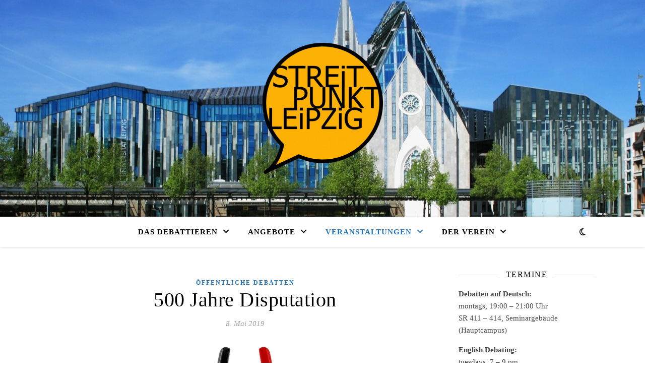

--- FILE ---
content_type: text/html; charset=UTF-8
request_url: https://stud.uni-leipzig.de/streitpunkt/500-jahre-disputation/
body_size: 21936
content:
<!DOCTYPE html>
<html dir="ltr" lang="de" prefix="og: https://ogp.me/ns#">
<head>
	<meta charset="UTF-8">
	<meta name="viewport" content="width=device-width, initial-scale=1.0" />
	<link rel="profile" href="https://gmpg.org/xfn/11">

<title>500 Jahre Disputation | Streitpunkt Leipzig</title>

		<!-- All in One SEO 4.9.3 - aioseo.com -->
	<meta name="description" content="Im Sommer 1519 fand an der Universität Leipzig die Leipziger Disputation zwischen Martin Luther und Johannes Eck, einem papsttreuen Theologieprofessor statt. Dieses Gespräch bedeutete die endgültige Trennung Martin Luthers von der Kirche und war eines der bedeutendsten Ereignisse der Reformation. Disputationsatelier In Erinnerung an die Disputation, die sich dieses Jahr zum 500. Mal jährt, veranstaltet" />
	<meta name="robots" content="max-image-preview:large" />
	<meta name="author" content="Das Streitpunkt Team"/>
	<meta name="google-site-verification" content="FRPtyWSI1m4bd_B6dYt7TjGQt51S5LpvqnC75HWVnps" />
	<meta name="keywords" content="öffentliche debatten" />
	<link rel="canonical" href="https://stud.uni-leipzig.de/streitpunkt/500-jahre-disputation/" />
	<meta name="generator" content="All in One SEO (AIOSEO) 4.9.3" />
		<meta property="og:locale" content="de_DE" />
		<meta property="og:site_name" content="Streitpunkt Leipzig | Debattierclub der Uni Leipzig" />
		<meta property="og:type" content="article" />
		<meta property="og:title" content="500 Jahre Disputation | Streitpunkt Leipzig" />
		<meta property="og:description" content="Im Sommer 1519 fand an der Universität Leipzig die Leipziger Disputation zwischen Martin Luther und Johannes Eck, einem papsttreuen Theologieprofessor statt. Dieses Gespräch bedeutete die endgültige Trennung Martin Luthers von der Kirche und war eines der bedeutendsten Ereignisse der Reformation. Disputationsatelier In Erinnerung an die Disputation, die sich dieses Jahr zum 500. Mal jährt, veranstaltet" />
		<meta property="og:url" content="https://stud.uni-leipzig.de/streitpunkt/500-jahre-disputation/" />
		<meta property="og:image" content="https://stud.uni-leipzig.de/streitpunkt/wp-content/uploads/2017/10/cropped-Streitpunkt-Leipzig-transparent-e1594311543752.png" />
		<meta property="og:image:secure_url" content="https://stud.uni-leipzig.de/streitpunkt/wp-content/uploads/2017/10/cropped-Streitpunkt-Leipzig-transparent-e1594311543752.png" />
		<meta property="article:published_time" content="2019-05-08T15:48:17+00:00" />
		<meta property="article:modified_time" content="2022-01-26T12:06:42+00:00" />
		<meta name="twitter:card" content="summary" />
		<meta name="twitter:title" content="500 Jahre Disputation | Streitpunkt Leipzig" />
		<meta name="twitter:description" content="Im Sommer 1519 fand an der Universität Leipzig die Leipziger Disputation zwischen Martin Luther und Johannes Eck, einem papsttreuen Theologieprofessor statt. Dieses Gespräch bedeutete die endgültige Trennung Martin Luthers von der Kirche und war eines der bedeutendsten Ereignisse der Reformation. Disputationsatelier In Erinnerung an die Disputation, die sich dieses Jahr zum 500. Mal jährt, veranstaltet" />
		<meta name="twitter:image" content="https://stud.uni-leipzig.de/streitpunkt/wp-content/uploads/2017/10/cropped-Streitpunkt-Leipzig-transparent-e1594311543752.png" />
		<script type="application/ld+json" class="aioseo-schema">
			{"@context":"https:\/\/schema.org","@graph":[{"@type":"Article","@id":"https:\/\/stud.uni-leipzig.de\/streitpunkt\/500-jahre-disputation\/#article","name":"500 Jahre Disputation | Streitpunkt Leipzig","headline":"500 Jahre Disputation","author":{"@id":"https:\/\/stud.uni-leipzig.de\/streitpunkt\/author\/anton-gerike\/#author"},"publisher":{"@id":"https:\/\/stud.uni-leipzig.de\/streitpunkt\/#organization"},"image":{"@type":"ImageObject","url":"https:\/\/www.stud.uni-leipzig.de\/streitpunkt\/wp-content\/uploads\/2019\/05\/Leipziger-Disputation.jpg","@id":"https:\/\/stud.uni-leipzig.de\/streitpunkt\/500-jahre-disputation\/#articleImage"},"datePublished":"2019-05-08T17:48:17+02:00","dateModified":"2022-01-26T13:06:42+01:00","inLanguage":"de-DE","mainEntityOfPage":{"@id":"https:\/\/stud.uni-leipzig.de\/streitpunkt\/500-jahre-disputation\/#webpage"},"isPartOf":{"@id":"https:\/\/stud.uni-leipzig.de\/streitpunkt\/500-jahre-disputation\/#webpage"},"articleSection":"\u00d6ffentliche Debatten"},{"@type":"BreadcrumbList","@id":"https:\/\/stud.uni-leipzig.de\/streitpunkt\/500-jahre-disputation\/#breadcrumblist","itemListElement":[{"@type":"ListItem","@id":"https:\/\/stud.uni-leipzig.de\/streitpunkt#listItem","position":1,"name":"Home","item":"https:\/\/stud.uni-leipzig.de\/streitpunkt","nextItem":{"@type":"ListItem","@id":"https:\/\/stud.uni-leipzig.de\/streitpunkt\/category\/oeffentliche-debatten\/#listItem","name":"\u00d6ffentliche Debatten"}},{"@type":"ListItem","@id":"https:\/\/stud.uni-leipzig.de\/streitpunkt\/category\/oeffentliche-debatten\/#listItem","position":2,"name":"\u00d6ffentliche Debatten","item":"https:\/\/stud.uni-leipzig.de\/streitpunkt\/category\/oeffentliche-debatten\/","nextItem":{"@type":"ListItem","@id":"https:\/\/stud.uni-leipzig.de\/streitpunkt\/500-jahre-disputation\/#listItem","name":"500 Jahre Disputation"},"previousItem":{"@type":"ListItem","@id":"https:\/\/stud.uni-leipzig.de\/streitpunkt#listItem","name":"Home"}},{"@type":"ListItem","@id":"https:\/\/stud.uni-leipzig.de\/streitpunkt\/500-jahre-disputation\/#listItem","position":3,"name":"500 Jahre Disputation","previousItem":{"@type":"ListItem","@id":"https:\/\/stud.uni-leipzig.de\/streitpunkt\/category\/oeffentliche-debatten\/#listItem","name":"\u00d6ffentliche Debatten"}}]},{"@type":"Organization","@id":"https:\/\/stud.uni-leipzig.de\/streitpunkt\/#organization","name":"Streitpunkt Leipzig","description":"Debattierclub der Uni Leipzig","url":"https:\/\/stud.uni-leipzig.de\/streitpunkt\/","logo":{"@type":"ImageObject","url":"https:\/\/stud.uni-leipzig.de\/streitpunkt\/wp-content\/uploads\/2017\/10\/cropped-Streitpunkt-Leipzig-transparent-e1594311543752.png","@id":"https:\/\/stud.uni-leipzig.de\/streitpunkt\/500-jahre-disputation\/#organizationLogo","width":239,"height":260},"image":{"@id":"https:\/\/stud.uni-leipzig.de\/streitpunkt\/500-jahre-disputation\/#organizationLogo"}},{"@type":"Person","@id":"https:\/\/stud.uni-leipzig.de\/streitpunkt\/author\/anton-gerike\/#author","url":"https:\/\/stud.uni-leipzig.de\/streitpunkt\/author\/anton-gerike\/","name":"Das Streitpunkt Team","image":{"@type":"ImageObject","@id":"https:\/\/stud.uni-leipzig.de\/streitpunkt\/500-jahre-disputation\/#authorImage","url":"https:\/\/secure.gravatar.com\/avatar\/9f75907f2a43873e612c19d60b6d14e4?s=96&d=mm&r=g","width":96,"height":96,"caption":"Das Streitpunkt Team"}},{"@type":"WebPage","@id":"https:\/\/stud.uni-leipzig.de\/streitpunkt\/500-jahre-disputation\/#webpage","url":"https:\/\/stud.uni-leipzig.de\/streitpunkt\/500-jahre-disputation\/","name":"500 Jahre Disputation | Streitpunkt Leipzig","description":"Im Sommer 1519 fand an der Universit\u00e4t Leipzig die Leipziger Disputation zwischen Martin Luther und Johannes Eck, einem papsttreuen Theologieprofessor statt. Dieses Gespr\u00e4ch bedeutete die endg\u00fcltige Trennung Martin Luthers von der Kirche und war eines der bedeutendsten Ereignisse der Reformation. Disputationsatelier In Erinnerung an die Disputation, die sich dieses Jahr zum 500. Mal j\u00e4hrt, veranstaltet","inLanguage":"de-DE","isPartOf":{"@id":"https:\/\/stud.uni-leipzig.de\/streitpunkt\/#website"},"breadcrumb":{"@id":"https:\/\/stud.uni-leipzig.de\/streitpunkt\/500-jahre-disputation\/#breadcrumblist"},"author":{"@id":"https:\/\/stud.uni-leipzig.de\/streitpunkt\/author\/anton-gerike\/#author"},"creator":{"@id":"https:\/\/stud.uni-leipzig.de\/streitpunkt\/author\/anton-gerike\/#author"},"datePublished":"2019-05-08T17:48:17+02:00","dateModified":"2022-01-26T13:06:42+01:00"},{"@type":"WebSite","@id":"https:\/\/stud.uni-leipzig.de\/streitpunkt\/#website","url":"https:\/\/stud.uni-leipzig.de\/streitpunkt\/","name":"Streitpunkt Leipzig","description":"Debattierclub der Uni Leipzig","inLanguage":"de-DE","publisher":{"@id":"https:\/\/stud.uni-leipzig.de\/streitpunkt\/#organization"}}]}
		</script>
		<!-- All in One SEO -->

<link rel="alternate" type="application/rss+xml" title="Streitpunkt Leipzig &raquo; Feed" href="https://stud.uni-leipzig.de/streitpunkt/feed/" />
<link rel="alternate" type="application/rss+xml" title="Streitpunkt Leipzig &raquo; Kommentar-Feed" href="https://stud.uni-leipzig.de/streitpunkt/comments/feed/" />
<script type="text/javascript">
/* <![CDATA[ */
window._wpemojiSettings = {"baseUrl":"https:\/\/s.w.org\/images\/core\/emoji\/15.0.3\/72x72\/","ext":".png","svgUrl":"https:\/\/s.w.org\/images\/core\/emoji\/15.0.3\/svg\/","svgExt":".svg","source":{"concatemoji":"https:\/\/stud.uni-leipzig.de\/streitpunkt\/wp-includes\/js\/wp-emoji-release.min.js?ver=6.6.2"}};
/*! This file is auto-generated */
!function(i,n){var o,s,e;function c(e){try{var t={supportTests:e,timestamp:(new Date).valueOf()};sessionStorage.setItem(o,JSON.stringify(t))}catch(e){}}function p(e,t,n){e.clearRect(0,0,e.canvas.width,e.canvas.height),e.fillText(t,0,0);var t=new Uint32Array(e.getImageData(0,0,e.canvas.width,e.canvas.height).data),r=(e.clearRect(0,0,e.canvas.width,e.canvas.height),e.fillText(n,0,0),new Uint32Array(e.getImageData(0,0,e.canvas.width,e.canvas.height).data));return t.every(function(e,t){return e===r[t]})}function u(e,t,n){switch(t){case"flag":return n(e,"\ud83c\udff3\ufe0f\u200d\u26a7\ufe0f","\ud83c\udff3\ufe0f\u200b\u26a7\ufe0f")?!1:!n(e,"\ud83c\uddfa\ud83c\uddf3","\ud83c\uddfa\u200b\ud83c\uddf3")&&!n(e,"\ud83c\udff4\udb40\udc67\udb40\udc62\udb40\udc65\udb40\udc6e\udb40\udc67\udb40\udc7f","\ud83c\udff4\u200b\udb40\udc67\u200b\udb40\udc62\u200b\udb40\udc65\u200b\udb40\udc6e\u200b\udb40\udc67\u200b\udb40\udc7f");case"emoji":return!n(e,"\ud83d\udc26\u200d\u2b1b","\ud83d\udc26\u200b\u2b1b")}return!1}function f(e,t,n){var r="undefined"!=typeof WorkerGlobalScope&&self instanceof WorkerGlobalScope?new OffscreenCanvas(300,150):i.createElement("canvas"),a=r.getContext("2d",{willReadFrequently:!0}),o=(a.textBaseline="top",a.font="600 32px Arial",{});return e.forEach(function(e){o[e]=t(a,e,n)}),o}function t(e){var t=i.createElement("script");t.src=e,t.defer=!0,i.head.appendChild(t)}"undefined"!=typeof Promise&&(o="wpEmojiSettingsSupports",s=["flag","emoji"],n.supports={everything:!0,everythingExceptFlag:!0},e=new Promise(function(e){i.addEventListener("DOMContentLoaded",e,{once:!0})}),new Promise(function(t){var n=function(){try{var e=JSON.parse(sessionStorage.getItem(o));if("object"==typeof e&&"number"==typeof e.timestamp&&(new Date).valueOf()<e.timestamp+604800&&"object"==typeof e.supportTests)return e.supportTests}catch(e){}return null}();if(!n){if("undefined"!=typeof Worker&&"undefined"!=typeof OffscreenCanvas&&"undefined"!=typeof URL&&URL.createObjectURL&&"undefined"!=typeof Blob)try{var e="postMessage("+f.toString()+"("+[JSON.stringify(s),u.toString(),p.toString()].join(",")+"));",r=new Blob([e],{type:"text/javascript"}),a=new Worker(URL.createObjectURL(r),{name:"wpTestEmojiSupports"});return void(a.onmessage=function(e){c(n=e.data),a.terminate(),t(n)})}catch(e){}c(n=f(s,u,p))}t(n)}).then(function(e){for(var t in e)n.supports[t]=e[t],n.supports.everything=n.supports.everything&&n.supports[t],"flag"!==t&&(n.supports.everythingExceptFlag=n.supports.everythingExceptFlag&&n.supports[t]);n.supports.everythingExceptFlag=n.supports.everythingExceptFlag&&!n.supports.flag,n.DOMReady=!1,n.readyCallback=function(){n.DOMReady=!0}}).then(function(){return e}).then(function(){var e;n.supports.everything||(n.readyCallback(),(e=n.source||{}).concatemoji?t(e.concatemoji):e.wpemoji&&e.twemoji&&(t(e.twemoji),t(e.wpemoji)))}))}((window,document),window._wpemojiSettings);
/* ]]> */
</script>
<style id='wp-emoji-styles-inline-css' type='text/css'>

	img.wp-smiley, img.emoji {
		display: inline !important;
		border: none !important;
		box-shadow: none !important;
		height: 1em !important;
		width: 1em !important;
		margin: 0 0.07em !important;
		vertical-align: -0.1em !important;
		background: none !important;
		padding: 0 !important;
	}
</style>
<link rel='stylesheet' id='wp-block-library-css' href='https://stud.uni-leipzig.de/streitpunkt/wp-includes/css/dist/block-library/style.min.css?ver=6.6.2' type='text/css' media='all' />
<link rel='stylesheet' id='aioseo/css/src/vue/standalone/blocks/table-of-contents/global.scss-css' href='https://stud.uni-leipzig.de/streitpunkt/wp-content/plugins/all-in-one-seo-pack/dist/Lite/assets/css/table-of-contents/global.e90f6d47.css?ver=4.9.3' type='text/css' media='all' />
<style id='classic-theme-styles-inline-css' type='text/css'>
/*! This file is auto-generated */
.wp-block-button__link{color:#fff;background-color:#32373c;border-radius:9999px;box-shadow:none;text-decoration:none;padding:calc(.667em + 2px) calc(1.333em + 2px);font-size:1.125em}.wp-block-file__button{background:#32373c;color:#fff;text-decoration:none}
</style>
<style id='global-styles-inline-css' type='text/css'>
:root{--wp--preset--aspect-ratio--square: 1;--wp--preset--aspect-ratio--4-3: 4/3;--wp--preset--aspect-ratio--3-4: 3/4;--wp--preset--aspect-ratio--3-2: 3/2;--wp--preset--aspect-ratio--2-3: 2/3;--wp--preset--aspect-ratio--16-9: 16/9;--wp--preset--aspect-ratio--9-16: 9/16;--wp--preset--color--black: #000000;--wp--preset--color--cyan-bluish-gray: #abb8c3;--wp--preset--color--white: #ffffff;--wp--preset--color--pale-pink: #f78da7;--wp--preset--color--vivid-red: #cf2e2e;--wp--preset--color--luminous-vivid-orange: #ff6900;--wp--preset--color--luminous-vivid-amber: #fcb900;--wp--preset--color--light-green-cyan: #7bdcb5;--wp--preset--color--vivid-green-cyan: #00d084;--wp--preset--color--pale-cyan-blue: #8ed1fc;--wp--preset--color--vivid-cyan-blue: #0693e3;--wp--preset--color--vivid-purple: #9b51e0;--wp--preset--gradient--vivid-cyan-blue-to-vivid-purple: linear-gradient(135deg,rgba(6,147,227,1) 0%,rgb(155,81,224) 100%);--wp--preset--gradient--light-green-cyan-to-vivid-green-cyan: linear-gradient(135deg,rgb(122,220,180) 0%,rgb(0,208,130) 100%);--wp--preset--gradient--luminous-vivid-amber-to-luminous-vivid-orange: linear-gradient(135deg,rgba(252,185,0,1) 0%,rgba(255,105,0,1) 100%);--wp--preset--gradient--luminous-vivid-orange-to-vivid-red: linear-gradient(135deg,rgba(255,105,0,1) 0%,rgb(207,46,46) 100%);--wp--preset--gradient--very-light-gray-to-cyan-bluish-gray: linear-gradient(135deg,rgb(238,238,238) 0%,rgb(169,184,195) 100%);--wp--preset--gradient--cool-to-warm-spectrum: linear-gradient(135deg,rgb(74,234,220) 0%,rgb(151,120,209) 20%,rgb(207,42,186) 40%,rgb(238,44,130) 60%,rgb(251,105,98) 80%,rgb(254,248,76) 100%);--wp--preset--gradient--blush-light-purple: linear-gradient(135deg,rgb(255,206,236) 0%,rgb(152,150,240) 100%);--wp--preset--gradient--blush-bordeaux: linear-gradient(135deg,rgb(254,205,165) 0%,rgb(254,45,45) 50%,rgb(107,0,62) 100%);--wp--preset--gradient--luminous-dusk: linear-gradient(135deg,rgb(255,203,112) 0%,rgb(199,81,192) 50%,rgb(65,88,208) 100%);--wp--preset--gradient--pale-ocean: linear-gradient(135deg,rgb(255,245,203) 0%,rgb(182,227,212) 50%,rgb(51,167,181) 100%);--wp--preset--gradient--electric-grass: linear-gradient(135deg,rgb(202,248,128) 0%,rgb(113,206,126) 100%);--wp--preset--gradient--midnight: linear-gradient(135deg,rgb(2,3,129) 0%,rgb(40,116,252) 100%);--wp--preset--font-size--small: 13px;--wp--preset--font-size--medium: 20px;--wp--preset--font-size--large: 36px;--wp--preset--font-size--x-large: 42px;--wp--preset--spacing--20: 0.44rem;--wp--preset--spacing--30: 0.67rem;--wp--preset--spacing--40: 1rem;--wp--preset--spacing--50: 1.5rem;--wp--preset--spacing--60: 2.25rem;--wp--preset--spacing--70: 3.38rem;--wp--preset--spacing--80: 5.06rem;--wp--preset--shadow--natural: 6px 6px 9px rgba(0, 0, 0, 0.2);--wp--preset--shadow--deep: 12px 12px 50px rgba(0, 0, 0, 0.4);--wp--preset--shadow--sharp: 6px 6px 0px rgba(0, 0, 0, 0.2);--wp--preset--shadow--outlined: 6px 6px 0px -3px rgba(255, 255, 255, 1), 6px 6px rgba(0, 0, 0, 1);--wp--preset--shadow--crisp: 6px 6px 0px rgba(0, 0, 0, 1);}:where(.is-layout-flex){gap: 0.5em;}:where(.is-layout-grid){gap: 0.5em;}body .is-layout-flex{display: flex;}.is-layout-flex{flex-wrap: wrap;align-items: center;}.is-layout-flex > :is(*, div){margin: 0;}body .is-layout-grid{display: grid;}.is-layout-grid > :is(*, div){margin: 0;}:where(.wp-block-columns.is-layout-flex){gap: 2em;}:where(.wp-block-columns.is-layout-grid){gap: 2em;}:where(.wp-block-post-template.is-layout-flex){gap: 1.25em;}:where(.wp-block-post-template.is-layout-grid){gap: 1.25em;}.has-black-color{color: var(--wp--preset--color--black) !important;}.has-cyan-bluish-gray-color{color: var(--wp--preset--color--cyan-bluish-gray) !important;}.has-white-color{color: var(--wp--preset--color--white) !important;}.has-pale-pink-color{color: var(--wp--preset--color--pale-pink) !important;}.has-vivid-red-color{color: var(--wp--preset--color--vivid-red) !important;}.has-luminous-vivid-orange-color{color: var(--wp--preset--color--luminous-vivid-orange) !important;}.has-luminous-vivid-amber-color{color: var(--wp--preset--color--luminous-vivid-amber) !important;}.has-light-green-cyan-color{color: var(--wp--preset--color--light-green-cyan) !important;}.has-vivid-green-cyan-color{color: var(--wp--preset--color--vivid-green-cyan) !important;}.has-pale-cyan-blue-color{color: var(--wp--preset--color--pale-cyan-blue) !important;}.has-vivid-cyan-blue-color{color: var(--wp--preset--color--vivid-cyan-blue) !important;}.has-vivid-purple-color{color: var(--wp--preset--color--vivid-purple) !important;}.has-black-background-color{background-color: var(--wp--preset--color--black) !important;}.has-cyan-bluish-gray-background-color{background-color: var(--wp--preset--color--cyan-bluish-gray) !important;}.has-white-background-color{background-color: var(--wp--preset--color--white) !important;}.has-pale-pink-background-color{background-color: var(--wp--preset--color--pale-pink) !important;}.has-vivid-red-background-color{background-color: var(--wp--preset--color--vivid-red) !important;}.has-luminous-vivid-orange-background-color{background-color: var(--wp--preset--color--luminous-vivid-orange) !important;}.has-luminous-vivid-amber-background-color{background-color: var(--wp--preset--color--luminous-vivid-amber) !important;}.has-light-green-cyan-background-color{background-color: var(--wp--preset--color--light-green-cyan) !important;}.has-vivid-green-cyan-background-color{background-color: var(--wp--preset--color--vivid-green-cyan) !important;}.has-pale-cyan-blue-background-color{background-color: var(--wp--preset--color--pale-cyan-blue) !important;}.has-vivid-cyan-blue-background-color{background-color: var(--wp--preset--color--vivid-cyan-blue) !important;}.has-vivid-purple-background-color{background-color: var(--wp--preset--color--vivid-purple) !important;}.has-black-border-color{border-color: var(--wp--preset--color--black) !important;}.has-cyan-bluish-gray-border-color{border-color: var(--wp--preset--color--cyan-bluish-gray) !important;}.has-white-border-color{border-color: var(--wp--preset--color--white) !important;}.has-pale-pink-border-color{border-color: var(--wp--preset--color--pale-pink) !important;}.has-vivid-red-border-color{border-color: var(--wp--preset--color--vivid-red) !important;}.has-luminous-vivid-orange-border-color{border-color: var(--wp--preset--color--luminous-vivid-orange) !important;}.has-luminous-vivid-amber-border-color{border-color: var(--wp--preset--color--luminous-vivid-amber) !important;}.has-light-green-cyan-border-color{border-color: var(--wp--preset--color--light-green-cyan) !important;}.has-vivid-green-cyan-border-color{border-color: var(--wp--preset--color--vivid-green-cyan) !important;}.has-pale-cyan-blue-border-color{border-color: var(--wp--preset--color--pale-cyan-blue) !important;}.has-vivid-cyan-blue-border-color{border-color: var(--wp--preset--color--vivid-cyan-blue) !important;}.has-vivid-purple-border-color{border-color: var(--wp--preset--color--vivid-purple) !important;}.has-vivid-cyan-blue-to-vivid-purple-gradient-background{background: var(--wp--preset--gradient--vivid-cyan-blue-to-vivid-purple) !important;}.has-light-green-cyan-to-vivid-green-cyan-gradient-background{background: var(--wp--preset--gradient--light-green-cyan-to-vivid-green-cyan) !important;}.has-luminous-vivid-amber-to-luminous-vivid-orange-gradient-background{background: var(--wp--preset--gradient--luminous-vivid-amber-to-luminous-vivid-orange) !important;}.has-luminous-vivid-orange-to-vivid-red-gradient-background{background: var(--wp--preset--gradient--luminous-vivid-orange-to-vivid-red) !important;}.has-very-light-gray-to-cyan-bluish-gray-gradient-background{background: var(--wp--preset--gradient--very-light-gray-to-cyan-bluish-gray) !important;}.has-cool-to-warm-spectrum-gradient-background{background: var(--wp--preset--gradient--cool-to-warm-spectrum) !important;}.has-blush-light-purple-gradient-background{background: var(--wp--preset--gradient--blush-light-purple) !important;}.has-blush-bordeaux-gradient-background{background: var(--wp--preset--gradient--blush-bordeaux) !important;}.has-luminous-dusk-gradient-background{background: var(--wp--preset--gradient--luminous-dusk) !important;}.has-pale-ocean-gradient-background{background: var(--wp--preset--gradient--pale-ocean) !important;}.has-electric-grass-gradient-background{background: var(--wp--preset--gradient--electric-grass) !important;}.has-midnight-gradient-background{background: var(--wp--preset--gradient--midnight) !important;}.has-small-font-size{font-size: var(--wp--preset--font-size--small) !important;}.has-medium-font-size{font-size: var(--wp--preset--font-size--medium) !important;}.has-large-font-size{font-size: var(--wp--preset--font-size--large) !important;}.has-x-large-font-size{font-size: var(--wp--preset--font-size--x-large) !important;}
:where(.wp-block-post-template.is-layout-flex){gap: 1.25em;}:where(.wp-block-post-template.is-layout-grid){gap: 1.25em;}
:where(.wp-block-columns.is-layout-flex){gap: 2em;}:where(.wp-block-columns.is-layout-grid){gap: 2em;}
:root :where(.wp-block-pullquote){font-size: 1.5em;line-height: 1.6;}
</style>
<link rel='stylesheet' id='SFSImainCss-css' href='https://stud.uni-leipzig.de/streitpunkt/wp-content/plugins/ultimate-social-media-icons/css/sfsi-style.css?ver=2.9.6' type='text/css' media='all' />
<link rel='stylesheet' id='widgetopts-styles-css' href='https://stud.uni-leipzig.de/streitpunkt/wp-content/plugins/widget-options/assets/css/widget-options.css?ver=4.0.6.1' type='text/css' media='all' />
<link rel='stylesheet' id='elementor-icons-css' href='https://stud.uni-leipzig.de/streitpunkt/wp-content/plugins/elementor/assets/lib/eicons/css/elementor-icons.min.css?ver=5.45.0' type='text/css' media='all' />
<link rel='stylesheet' id='elementor-frontend-css' href='https://stud.uni-leipzig.de/streitpunkt/wp-content/plugins/elementor/assets/css/frontend.min.css?ver=3.34.1' type='text/css' media='all' />
<link rel='stylesheet' id='elementor-post-1538-css' href='https://stud.uni-leipzig.de/streitpunkt/wp-content/uploads/elementor/css/post-1538.css?ver=1768351525' type='text/css' media='all' />
<link rel='stylesheet' id='ashe-style-css' href='https://stud.uni-leipzig.de/streitpunkt/wp-content/themes/ashe/style.css?ver=2.234' type='text/css' media='all' />
<link rel='stylesheet' id='fontawesome-css' href='https://stud.uni-leipzig.de/streitpunkt/wp-content/themes/ashe/assets/css/fontawesome.min.css?ver=6.5.1' type='text/css' media='all' />
<link rel='stylesheet' id='fontello-css' href='https://stud.uni-leipzig.de/streitpunkt/wp-content/themes/ashe/assets/css/fontello.css?ver=6.6.2' type='text/css' media='all' />
<link rel='stylesheet' id='slick-css' href='https://stud.uni-leipzig.de/streitpunkt/wp-content/themes/ashe/assets/css/slick.css?ver=6.6.2' type='text/css' media='all' />
<link rel='stylesheet' id='scrollbar-css' href='https://stud.uni-leipzig.de/streitpunkt/wp-content/themes/ashe/assets/css/perfect-scrollbar.css?ver=6.6.2' type='text/css' media='all' />
<link rel='stylesheet' id='ashe-responsive-css' href='https://stud.uni-leipzig.de/streitpunkt/wp-content/themes/ashe/assets/css/responsive.css?ver=1.9.7' type='text/css' media='all' />
<link rel='stylesheet' id='wpr-text-animations-css-css' href='https://stud.uni-leipzig.de/streitpunkt/wp-content/plugins/royal-elementor-addons/assets/css/lib/animations/text-animations.min.css?ver=1.3.975' type='text/css' media='all' />
<link rel='stylesheet' id='wpr-addons-css-css' href='https://stud.uni-leipzig.de/streitpunkt/wp-content/plugins/royal-elementor-addons/assets/css/frontend.min.css?ver=1.3.975' type='text/css' media='all' />
<link rel='stylesheet' id='font-awesome-5-all-css' href='https://stud.uni-leipzig.de/streitpunkt/wp-content/plugins/elementor/assets/lib/font-awesome/css/all.min.css?ver=1.3.975' type='text/css' media='all' />
<script type="text/javascript" data-cfasync="false" src="https://stud.uni-leipzig.de/streitpunkt/wp-includes/js/jquery/jquery.min.js?ver=3.7.1" id="jquery-core-js"></script>
<script type="text/javascript" data-cfasync="false" src="https://stud.uni-leipzig.de/streitpunkt/wp-includes/js/jquery/jquery-migrate.min.js?ver=3.4.1" id="jquery-migrate-js"></script>
<link rel="https://api.w.org/" href="https://stud.uni-leipzig.de/streitpunkt/wp-json/" /><link rel="alternate" title="JSON" type="application/json" href="https://stud.uni-leipzig.de/streitpunkt/wp-json/wp/v2/posts/1313" /><link rel="EditURI" type="application/rsd+xml" title="RSD" href="https://stud.uni-leipzig.de/streitpunkt/xmlrpc.php?rsd" />
<meta name="generator" content="WordPress 6.6.2" />
<link rel='shortlink' href='https://stud.uni-leipzig.de/streitpunkt/?p=1313' />
<link rel="alternate" title="oEmbed (JSON)" type="application/json+oembed" href="https://stud.uni-leipzig.de/streitpunkt/wp-json/oembed/1.0/embed?url=https%3A%2F%2Fstud.uni-leipzig.de%2Fstreitpunkt%2F500-jahre-disputation%2F" />
<link rel="alternate" title="oEmbed (XML)" type="text/xml+oembed" href="https://stud.uni-leipzig.de/streitpunkt/wp-json/oembed/1.0/embed?url=https%3A%2F%2Fstud.uni-leipzig.de%2Fstreitpunkt%2F500-jahre-disputation%2F&#038;format=xml" />
<meta name="follow.[base64]" content="X0Sj1MDuC7Bqfnx3UZ3H"/><!-- Analytics by WP Statistics - https://wp-statistics.com -->
<style id="ashe_dynamic_css">body {background-color: #ffffff;}#top-bar {background-color: #ffffff;}#top-bar a {color: #000000;}#top-bar a:hover,#top-bar li.current-menu-item > a,#top-bar li.current-menu-ancestor > a,#top-bar .sub-menu li.current-menu-item > a,#top-bar .sub-menu li.current-menu-ancestor> a {color: #1e73be;}#top-menu .sub-menu,#top-menu .sub-menu a {background-color: #ffffff;border-color: rgba(0,0,0, 0.05);}@media screen and ( max-width: 979px ) {.top-bar-socials {float: none !important;}.top-bar-socials a {line-height: 40px !important;}}.header-logo a,.site-description {color: #111111;}.entry-header {background-color: #fcb000;}#main-nav {background-color: #ffffff;box-shadow: 0px 1px 5px rgba(0,0,0, 0.1);}#featured-links h6 {background-color: rgba(255,255,255, 0.85);color: #000000;}#main-nav a,#main-nav i,#main-nav #s {color: #000000;}.main-nav-sidebar span,.sidebar-alt-close-btn span {background-color: #000000;}#main-nav a:hover,#main-nav i:hover,#main-nav li.current-menu-item > a,#main-nav li.current-menu-ancestor > a,#main-nav .sub-menu li.current-menu-item > a,#main-nav .sub-menu li.current-menu-ancestor> a {color: #1e73be;}.main-nav-sidebar:hover span {background-color: #1e73be;}#main-menu .sub-menu,#main-menu .sub-menu a {background-color: #ffffff;border-color: rgba(0,0,0, 0.05);}#main-nav #s {background-color: #ffffff;}#main-nav #s::-webkit-input-placeholder { /* Chrome/Opera/Safari */color: rgba(0,0,0, 0.7);}#main-nav #s::-moz-placeholder { /* Firefox 19+ */color: rgba(0,0,0, 0.7);}#main-nav #s:-ms-input-placeholder { /* IE 10+ */color: rgba(0,0,0, 0.7);}#main-nav #s:-moz-placeholder { /* Firefox 18- */color: rgba(0,0,0, 0.7);}/* Background */.sidebar-alt,#featured-links,.main-content,.featured-slider-area,.page-content select,.page-content input,.page-content textarea {background-color: #ffffff;}/* Text */.page-content,.page-content select,.page-content input,.page-content textarea,.page-content .post-author a,.page-content .ashe-widget a,.page-content .comment-author {color: #464646;}/* Title */.page-content h1,.page-content h2,.page-content h3,.page-content h4,.page-content h5,.page-content h6,.page-content .post-title a,.page-content .author-description h4 a,.page-content .related-posts h4 a,.page-content .blog-pagination .previous-page a,.page-content .blog-pagination .next-page a,blockquote,.page-content .post-share a {color: #030303;}.page-content .post-title a:hover {color: rgba(3,3,3, 0.75);}/* Meta */.page-content .post-date,.page-content .post-comments,.page-content .post-author,.page-content [data-layout*="list"] .post-author a,.page-content .related-post-date,.page-content .comment-meta a,.page-content .author-share a,.page-content .post-tags a,.page-content .tagcloud a,.widget_categories li,.widget_archive li,.ahse-subscribe-box p,.rpwwt-post-author,.rpwwt-post-categories,.rpwwt-post-date,.rpwwt-post-comments-number {color: #a1a1a1;}.page-content input::-webkit-input-placeholder { /* Chrome/Opera/Safari */color: #a1a1a1;}.page-content input::-moz-placeholder { /* Firefox 19+ */color: #a1a1a1;}.page-content input:-ms-input-placeholder { /* IE 10+ */color: #a1a1a1;}.page-content input:-moz-placeholder { /* Firefox 18- */color: #a1a1a1;}/* Accent */a,.post-categories,.page-content .ashe-widget.widget_text a {color: #1e73be;}/* Disable TMP.page-content .elementor a,.page-content .elementor a:hover {color: inherit;}*/.ps-container > .ps-scrollbar-y-rail > .ps-scrollbar-y {background: #1e73be;}a:not(.header-logo-a):hover {color: rgba(30,115,190, 0.8);}blockquote {border-color: #1e73be;}/* Selection */::-moz-selection {color: #ffffff;background: #1e73be;}::selection {color: #ffffff;background: #1e73be;}/* Border */.page-content .post-footer,[data-layout*="list"] .blog-grid > li,.page-content .author-description,.page-content .related-posts,.page-content .entry-comments,.page-content .ashe-widget li,.page-content #wp-calendar,.page-content #wp-calendar caption,.page-content #wp-calendar tbody td,.page-content .widget_nav_menu li a,.page-content .tagcloud a,.page-content select,.page-content input,.page-content textarea,.widget-title h2:before,.widget-title h2:after,.post-tags a,.gallery-caption,.wp-caption-text,table tr,table th,table td,pre,.category-description {border-color: #e8e8e8;}hr {background-color: #e8e8e8;}/* Buttons */.widget_search i,.widget_search #searchsubmit,.wp-block-search button,.single-navigation i,.page-content .submit,.page-content .blog-pagination.numeric a,.page-content .blog-pagination.load-more a,.page-content .ashe-subscribe-box input[type="submit"],.page-content .widget_wysija input[type="submit"],.page-content .post-password-form input[type="submit"],.page-content .wpcf7 [type="submit"] {color: #ffffff;background-color: #333333;}.single-navigation i:hover,.page-content .submit:hover,.ashe-boxed-style .page-content .submit:hover,.page-content .blog-pagination.numeric a:hover,.ashe-boxed-style .page-content .blog-pagination.numeric a:hover,.page-content .blog-pagination.numeric span,.page-content .blog-pagination.load-more a:hover,.page-content .ashe-subscribe-box input[type="submit"]:hover,.page-content .widget_wysija input[type="submit"]:hover,.page-content .post-password-form input[type="submit"]:hover,.page-content .wpcf7 [type="submit"]:hover {color: #ffffff;background-color: #1e73be;}/* Image Overlay */.image-overlay,#infscr-loading,.page-content h4.image-overlay {color: #ffffff;background-color: rgba(73,73,73, 0.3);}.image-overlay a,.post-slider .prev-arrow,.post-slider .next-arrow,.page-content .image-overlay a,#featured-slider .slick-arrow,#featured-slider .slider-dots {color: #ffffff;}.slide-caption {background: rgba(255,255,255, 0.95);}#featured-slider .slick-active {background: #ffffff;}#page-footer,#page-footer select,#page-footer input,#page-footer textarea {background-color: #f6f6f6;color: #333333;}#page-footer,#page-footer a,#page-footer select,#page-footer input,#page-footer textarea {color: #333333;}#page-footer #s::-webkit-input-placeholder { /* Chrome/Opera/Safari */color: #333333;}#page-footer #s::-moz-placeholder { /* Firefox 19+ */color: #333333;}#page-footer #s:-ms-input-placeholder { /* IE 10+ */color: #333333;}#page-footer #s:-moz-placeholder { /* Firefox 18- */color: #333333;}/* Title */#page-footer h1,#page-footer h2,#page-footer h3,#page-footer h4,#page-footer h5,#page-footer h6 {color: #111111;}#page-footer a:hover {color: #1e73be;}/* Border */#page-footer a,#page-footer .ashe-widget li,#page-footer #wp-calendar,#page-footer #wp-calendar caption,#page-footer #wp-calendar tbody td,#page-footer .widget_nav_menu li a,#page-footer select,#page-footer input,#page-footer textarea,#page-footer .widget-title h2:before,#page-footer .widget-title h2:after,.footer-widgets {border-color: #e0dbdb;}#page-footer hr {background-color: #e0dbdb;}.ashe-preloader-wrap {background-color: #ffffff;}@media screen and ( max-width: 768px ) {.featured-slider-area {display: none;}}@media screen and ( max-width: 768px ) {#featured-links {display: none;}}@media screen and ( max-width: 640px ) {.related-posts {display: none;}}.header-logo a {font-family: 'Open Sans';}#top-menu li a {font-family: 'Open Sans';}#main-menu li a {font-family: 'Open Sans';}#mobile-menu li,.mobile-menu-btn a {font-family: 'Open Sans';}#top-menu li a,#main-menu li a,#mobile-menu li,.mobile-menu-btn a {text-transform: uppercase;}.boxed-wrapper {max-width: 1160px;}.sidebar-alt {max-width: 340px;left: -340px; padding: 85px 35px 0px;}.sidebar-left,.sidebar-right {width: 307px;}.main-container {width: calc(100% - 307px);width: -webkit-calc(100% - 307px);}#top-bar > div,#main-nav > div,#featured-links,.main-content,.page-footer-inner,.featured-slider-area.boxed-wrapper {padding-left: 40px;padding-right: 40px;}#top-menu {float: left;}.top-bar-socials {float: right;}.entry-header {height: 500px;background-image:url(https://stud.uni-leipzig.de/streitpunkt/wp-content/uploads/2019/05/cropped-Uni-Leipzig-Frontansicht-5.jpg);background-size: cover;}.entry-header {background-position: center center;}.logo-img {max-width: 500px;}.mini-logo a {max-width: 70px;}.header-logo a:not(.logo-img),.site-description {display: none;}#main-nav {text-align: center;}.main-nav-sidebar {position: absolute;top: 0px;left: 40px;z-index: 1;}.main-nav-icons {position: absolute;top: 0px;right: 40px;z-index: 2;}.mini-logo {position: absolute;left: auto;top: 0;}.main-nav-sidebar ~ .mini-logo {margin-left: 30px;}#featured-links .featured-link {margin-right: 20px;}#featured-links .featured-link:last-of-type {margin-right: 0;}#featured-links .featured-link {width: calc( (100% - -20px) / 0 - 1px);width: -webkit-calc( (100% - -20px) / 0- 1px);}.featured-link:nth-child(2) .cv-inner {display: none;}.featured-link:nth-child(3) .cv-inner {display: none;}.blog-grid > li {width: 100%;margin-bottom: 30px;}.sidebar-right {padding-left: 37px;}.footer-widgets > .ashe-widget {width: 30%;margin-right: 5%;}.footer-widgets > .ashe-widget:nth-child(3n+3) {margin-right: 0;}.footer-widgets > .ashe-widget:nth-child(3n+4) {clear: both;}.copyright-info {float: right;}.footer-socials {float: left;}.woocommerce div.product .stock,.woocommerce div.product p.price,.woocommerce div.product span.price,.woocommerce ul.products li.product .price,.woocommerce-Reviews .woocommerce-review__author,.woocommerce form .form-row .required,.woocommerce form .form-row.woocommerce-invalid label,.woocommerce .page-content div.product .woocommerce-tabs ul.tabs li a {color: #464646;}.woocommerce a.remove:hover {color: #464646 !important;}.woocommerce a.remove,.woocommerce .product_meta,.page-content .woocommerce-breadcrumb,.page-content .woocommerce-review-link,.page-content .woocommerce-breadcrumb a,.page-content .woocommerce-MyAccount-navigation-link a,.woocommerce .woocommerce-info:before,.woocommerce .page-content .woocommerce-result-count,.woocommerce-page .page-content .woocommerce-result-count,.woocommerce-Reviews .woocommerce-review__published-date,.woocommerce .product_list_widget .quantity,.woocommerce .widget_products .amount,.woocommerce .widget_price_filter .price_slider_amount,.woocommerce .widget_recently_viewed_products .amount,.woocommerce .widget_top_rated_products .amount,.woocommerce .widget_recent_reviews .reviewer {color: #a1a1a1;}.woocommerce a.remove {color: #a1a1a1 !important;}p.demo_store,.woocommerce-store-notice,.woocommerce span.onsale { background-color: #1e73be;}.woocommerce .star-rating::before,.woocommerce .star-rating span::before,.woocommerce .page-content ul.products li.product .button,.page-content .woocommerce ul.products li.product .button,.page-content .woocommerce-MyAccount-navigation-link.is-active a,.page-content .woocommerce-MyAccount-navigation-link a:hover { color: #1e73be;}.woocommerce form.login,.woocommerce form.register,.woocommerce-account fieldset,.woocommerce form.checkout_coupon,.woocommerce .woocommerce-info,.woocommerce .woocommerce-error,.woocommerce .woocommerce-message,.woocommerce .widget_shopping_cart .total,.woocommerce.widget_shopping_cart .total,.woocommerce-Reviews .comment_container,.woocommerce-cart #payment ul.payment_methods,#add_payment_method #payment ul.payment_methods,.woocommerce-checkout #payment ul.payment_methods,.woocommerce div.product .woocommerce-tabs ul.tabs::before,.woocommerce div.product .woocommerce-tabs ul.tabs::after,.woocommerce div.product .woocommerce-tabs ul.tabs li,.woocommerce .woocommerce-MyAccount-navigation-link,.select2-container--default .select2-selection--single {border-color: #e8e8e8;}.woocommerce-cart #payment,#add_payment_method #payment,.woocommerce-checkout #payment,.woocommerce .woocommerce-info,.woocommerce .woocommerce-error,.woocommerce .woocommerce-message,.woocommerce div.product .woocommerce-tabs ul.tabs li {background-color: rgba(232,232,232, 0.3);}.woocommerce-cart #payment div.payment_box::before,#add_payment_method #payment div.payment_box::before,.woocommerce-checkout #payment div.payment_box::before {border-color: rgba(232,232,232, 0.5);}.woocommerce-cart #payment div.payment_box,#add_payment_method #payment div.payment_box,.woocommerce-checkout #payment div.payment_box {background-color: rgba(232,232,232, 0.5);}.page-content .woocommerce input.button,.page-content .woocommerce a.button,.page-content .woocommerce a.button.alt,.page-content .woocommerce button.button.alt,.page-content .woocommerce input.button.alt,.page-content .woocommerce #respond input#submit.alt,.woocommerce .page-content .widget_product_search input[type="submit"],.woocommerce .page-content .woocommerce-message .button,.woocommerce .page-content a.button.alt,.woocommerce .page-content button.button.alt,.woocommerce .page-content #respond input#submit,.woocommerce .page-content .widget_price_filter .button,.woocommerce .page-content .woocommerce-message .button,.woocommerce-page .page-content .woocommerce-message .button,.woocommerce .page-content nav.woocommerce-pagination ul li a,.woocommerce .page-content nav.woocommerce-pagination ul li span {color: #ffffff;background-color: #333333;}.page-content .woocommerce input.button:hover,.page-content .woocommerce a.button:hover,.page-content .woocommerce a.button.alt:hover,.ashe-boxed-style .page-content .woocommerce a.button.alt:hover,.page-content .woocommerce button.button.alt:hover,.page-content .woocommerce input.button.alt:hover,.page-content .woocommerce #respond input#submit.alt:hover,.woocommerce .page-content .woocommerce-message .button:hover,.woocommerce .page-content a.button.alt:hover,.woocommerce .page-content button.button.alt:hover,.ashe-boxed-style.woocommerce .page-content button.button.alt:hover,.ashe-boxed-style.woocommerce .page-content #respond input#submit:hover,.woocommerce .page-content #respond input#submit:hover,.woocommerce .page-content .widget_price_filter .button:hover,.woocommerce .page-content .woocommerce-message .button:hover,.woocommerce-page .page-content .woocommerce-message .button:hover,.woocommerce .page-content nav.woocommerce-pagination ul li a:hover,.woocommerce .page-content nav.woocommerce-pagination ul li span.current {color: #ffffff;background-color: #1e73be;}.woocommerce .page-content nav.woocommerce-pagination ul li a.prev,.woocommerce .page-content nav.woocommerce-pagination ul li a.next {color: #333333;}.woocommerce .page-content nav.woocommerce-pagination ul li a.prev:hover,.woocommerce .page-content nav.woocommerce-pagination ul li a.next:hover {color: #1e73be;}.woocommerce .page-content nav.woocommerce-pagination ul li a.prev:after,.woocommerce .page-content nav.woocommerce-pagination ul li a.next:after {color: #ffffff;}.woocommerce .page-content nav.woocommerce-pagination ul li a.prev:hover:after,.woocommerce .page-content nav.woocommerce-pagination ul li a.next:hover:after {color: #ffffff;}.cssload-cube{background-color:#333333;width:9px;height:9px;position:absolute;margin:auto;animation:cssload-cubemove 2s infinite ease-in-out;-o-animation:cssload-cubemove 2s infinite ease-in-out;-ms-animation:cssload-cubemove 2s infinite ease-in-out;-webkit-animation:cssload-cubemove 2s infinite ease-in-out;-moz-animation:cssload-cubemove 2s infinite ease-in-out}.cssload-cube1{left:13px;top:0;animation-delay:.1s;-o-animation-delay:.1s;-ms-animation-delay:.1s;-webkit-animation-delay:.1s;-moz-animation-delay:.1s}.cssload-cube2{left:25px;top:0;animation-delay:.2s;-o-animation-delay:.2s;-ms-animation-delay:.2s;-webkit-animation-delay:.2s;-moz-animation-delay:.2s}.cssload-cube3{left:38px;top:0;animation-delay:.3s;-o-animation-delay:.3s;-ms-animation-delay:.3s;-webkit-animation-delay:.3s;-moz-animation-delay:.3s}.cssload-cube4{left:0;top:13px;animation-delay:.1s;-o-animation-delay:.1s;-ms-animation-delay:.1s;-webkit-animation-delay:.1s;-moz-animation-delay:.1s}.cssload-cube5{left:13px;top:13px;animation-delay:.2s;-o-animation-delay:.2s;-ms-animation-delay:.2s;-webkit-animation-delay:.2s;-moz-animation-delay:.2s}.cssload-cube6{left:25px;top:13px;animation-delay:.3s;-o-animation-delay:.3s;-ms-animation-delay:.3s;-webkit-animation-delay:.3s;-moz-animation-delay:.3s}.cssload-cube7{left:38px;top:13px;animation-delay:.4s;-o-animation-delay:.4s;-ms-animation-delay:.4s;-webkit-animation-delay:.4s;-moz-animation-delay:.4s}.cssload-cube8{left:0;top:25px;animation-delay:.2s;-o-animation-delay:.2s;-ms-animation-delay:.2s;-webkit-animation-delay:.2s;-moz-animation-delay:.2s}.cssload-cube9{left:13px;top:25px;animation-delay:.3s;-o-animation-delay:.3s;-ms-animation-delay:.3s;-webkit-animation-delay:.3s;-moz-animation-delay:.3s}.cssload-cube10{left:25px;top:25px;animation-delay:.4s;-o-animation-delay:.4s;-ms-animation-delay:.4s;-webkit-animation-delay:.4s;-moz-animation-delay:.4s}.cssload-cube11{left:38px;top:25px;animation-delay:.5s;-o-animation-delay:.5s;-ms-animation-delay:.5s;-webkit-animation-delay:.5s;-moz-animation-delay:.5s}.cssload-cube12{left:0;top:38px;animation-delay:.3s;-o-animation-delay:.3s;-ms-animation-delay:.3s;-webkit-animation-delay:.3s;-moz-animation-delay:.3s}.cssload-cube13{left:13px;top:38px;animation-delay:.4s;-o-animation-delay:.4s;-ms-animation-delay:.4s;-webkit-animation-delay:.4s;-moz-animation-delay:.4s}.cssload-cube14{left:25px;top:38px;animation-delay:.5s;-o-animation-delay:.5s;-ms-animation-delay:.5s;-webkit-animation-delay:.5s;-moz-animation-delay:.5s}.cssload-cube15{left:38px;top:38px;animation-delay:.6s;-o-animation-delay:.6s;-ms-animation-delay:.6s;-webkit-animation-delay:.6s;-moz-animation-delay:.6s}.cssload-spinner{margin:auto;width:49px;height:49px;position:relative}@keyframes cssload-cubemove{35%{transform:scale(0.005)}50%{transform:scale(1.7)}65%{transform:scale(0.005)}}@-o-keyframes cssload-cubemove{35%{-o-transform:scale(0.005)}50%{-o-transform:scale(1.7)}65%{-o-transform:scale(0.005)}}@-ms-keyframes cssload-cubemove{35%{-ms-transform:scale(0.005)}50%{-ms-transform:scale(1.7)}65%{-ms-transform:scale(0.005)}}@-webkit-keyframes cssload-cubemove{35%{-webkit-transform:scale(0.005)}50%{-webkit-transform:scale(1.7)}65%{-webkit-transform:scale(0.005)}}@-moz-keyframes cssload-cubemove{35%{-moz-transform:scale(0.005)}50%{-moz-transform:scale(1.7)}65%{-moz-transform:scale(0.005)}}</style><style id="ashe_theme_styles"></style><meta name="generator" content="Elementor 3.34.1; features: additional_custom_breakpoints; settings: css_print_method-external, google_font-enabled, font_display-auto">
			<style>
				.e-con.e-parent:nth-of-type(n+4):not(.e-lazyloaded):not(.e-no-lazyload),
				.e-con.e-parent:nth-of-type(n+4):not(.e-lazyloaded):not(.e-no-lazyload) * {
					background-image: none !important;
				}
				@media screen and (max-height: 1024px) {
					.e-con.e-parent:nth-of-type(n+3):not(.e-lazyloaded):not(.e-no-lazyload),
					.e-con.e-parent:nth-of-type(n+3):not(.e-lazyloaded):not(.e-no-lazyload) * {
						background-image: none !important;
					}
				}
				@media screen and (max-height: 640px) {
					.e-con.e-parent:nth-of-type(n+2):not(.e-lazyloaded):not(.e-no-lazyload),
					.e-con.e-parent:nth-of-type(n+2):not(.e-lazyloaded):not(.e-no-lazyload) * {
						background-image: none !important;
					}
				}
			</style>
			<link rel="icon" href="https://stud.uni-leipzig.de/streitpunkt/wp-content/uploads/2017/10/cropped-Streitpunkt-Leipzig-transparent-1-32x32.png" sizes="32x32" />
<link rel="icon" href="https://stud.uni-leipzig.de/streitpunkt/wp-content/uploads/2017/10/cropped-Streitpunkt-Leipzig-transparent-1-192x192.png" sizes="192x192" />
<link rel="apple-touch-icon" href="https://stud.uni-leipzig.de/streitpunkt/wp-content/uploads/2017/10/cropped-Streitpunkt-Leipzig-transparent-1-180x180.png" />
<meta name="msapplication-TileImage" content="https://stud.uni-leipzig.de/streitpunkt/wp-content/uploads/2017/10/cropped-Streitpunkt-Leipzig-transparent-1-270x270.png" />
<style id="wpr_lightbox_styles">
				.lg-backdrop {
					background-color: rgba(0,0,0,0.6) !important;
				}
				.lg-toolbar,
				.lg-dropdown {
					background-color: rgba(0,0,0,0.8) !important;
				}
				.lg-dropdown:after {
					border-bottom-color: rgba(0,0,0,0.8) !important;
				}
				.lg-sub-html {
					background-color: rgba(0,0,0,0.8) !important;
				}
				.lg-thumb-outer,
				.lg-progress-bar {
					background-color: #444444 !important;
				}
				.lg-progress {
					background-color: #a90707 !important;
				}
				.lg-icon {
					color: #efefef !important;
					font-size: 20px !important;
				}
				.lg-icon.lg-toogle-thumb {
					font-size: 24px !important;
				}
				.lg-icon:hover,
				.lg-dropdown-text:hover {
					color: #ffffff !important;
				}
				.lg-sub-html,
				.lg-dropdown-text {
					color: #efefef !important;
					font-size: 14px !important;
				}
				#lg-counter {
					color: #efefef !important;
					font-size: 14px !important;
				}
				.lg-prev,
				.lg-next {
					font-size: 35px !important;
				}

				/* Defaults */
				.lg-icon {
				background-color: transparent !important;
				}

				#lg-counter {
				opacity: 0.9;
				}

				.lg-thumb-outer {
				padding: 0 10px;
				}

				.lg-thumb-item {
				border-radius: 0 !important;
				border: none !important;
				opacity: 0.5;
				}

				.lg-thumb-item.active {
					opacity: 1;
				}
	         </style></head>

<body class="post-template-default single single-post postid-1313 single-format-standard wp-custom-logo wp-embed-responsive sfsi_actvite_theme_default elementor-default elementor-kit-1538">
	
	<!-- Preloader -->
	
	<!-- Page Wrapper -->
	<div id="page-wrap">

		<!-- Boxed Wrapper -->
		<div id="page-header" >

		
	<div class="entry-header">
		<div class="cv-outer">
		<div class="cv-inner">
			<div class="header-logo">
				
				
					<a href="https://stud.uni-leipzig.de/streitpunkt/" title="Streitpunkt Leipzig" class="logo-img">
						<img fetchpriority="high" src="https://stud.uni-leipzig.de/streitpunkt/wp-content/uploads/2017/10/cropped-Streitpunkt-Leipzig-transparent-e1594311543752.png" width="239" height="260" alt="Streitpunkt Leipzig">
					</a>

				
								
				<p class="site-description">Debattierclub der Uni Leipzig</p>
				
			</div>
		</div>
		</div>
	</div>


<div id="main-nav" class="clear-fix">

	<div class="boxed-wrapper">	
		
		<!-- Alt Sidebar Icon -->
		
		<!-- Mini Logo -->
		
		<!-- Icons -->
		<div class="main-nav-icons">
							<div class="dark-mode-switcher">
					<i class="fa-regular fa-moon" aria-hidden="true"></i>

									</div>
			
					</div>

		<nav class="main-menu-container"><ul id="main-menu" class=""><li id="menu-item-1281" class="menu-item menu-item-type-post_type menu-item-object-page menu-item-has-children menu-item-1281"><a href="https://stud.uni-leipzig.de/streitpunkt/das-debattieren/">Das Debattieren</a>
<ul class="sub-menu">
	<li id="menu-item-1270" class="menu-item menu-item-type-post_type menu-item-object-page menu-item-1270"><a href="https://stud.uni-leipzig.de/streitpunkt/das-debattieren/regeln/">Regeln</a></li>
	<li id="menu-item-1266" class="menu-item menu-item-type-post_type menu-item-object-page menu-item-has-children menu-item-1266"><a href="https://stud.uni-leipzig.de/streitpunkt/das-debattieren/english-debating/">English Debating</a>
	<ul class="sub-menu">
		<li id="menu-item-1267" class="menu-item menu-item-type-post_type menu-item-object-page menu-item-1267"><a href="https://stud.uni-leipzig.de/streitpunkt/das-debattieren/english-debating/about-us/">About us</a></li>
		<li id="menu-item-1268" class="menu-item menu-item-type-post_type menu-item-object-page menu-item-1268"><a href="https://stud.uni-leipzig.de/streitpunkt/das-debattieren/english-debating/rules/">Rules</a></li>
		<li id="menu-item-1269" class="menu-item menu-item-type-post_type menu-item-object-page menu-item-1269"><a href="https://stud.uni-leipzig.de/streitpunkt/das-debattieren/english-debating/contact-us/">Contact us</a></li>
	</ul>
</li>
	<li id="menu-item-1271" class="menu-item menu-item-type-post_type menu-item-object-page menu-item-1271"><a href="https://stud.uni-leipzig.de/streitpunkt/das-debattieren/geschichte/">Geschichte</a></li>
	<li id="menu-item-1272" class="menu-item menu-item-type-post_type menu-item-object-page menu-item-1272"><a href="https://stud.uni-leipzig.de/streitpunkt/das-debattieren/literaturtipps/">Literaturtipps</a></li>
</ul>
</li>
<li id="menu-item-1259" class="menu-item menu-item-type-post_type menu-item-object-page menu-item-has-children menu-item-1259"><a href="https://stud.uni-leipzig.de/streitpunkt/angebote/">Angebote</a>
<ul class="sub-menu">
	<li id="menu-item-1262" class="menu-item menu-item-type-post_type menu-item-object-page menu-item-1262"><a href="https://stud.uni-leipzig.de/streitpunkt/angebote/workshops-an-schulen/">Workshops an Schulen</a></li>
	<li id="menu-item-1261" class="menu-item menu-item-type-post_type menu-item-object-page menu-item-1261"><a href="https://stud.uni-leipzig.de/streitpunkt/angebote/ganztagesangebote/">Ganztagesangebote – GTA</a></li>
	<li id="menu-item-1260" class="menu-item menu-item-type-post_type menu-item-object-page menu-item-has-children menu-item-1260"><a href="https://stud.uni-leipzig.de/streitpunkt/angebote/workshops-fuer-unternehmen/">LDDG Academy</a>
	<ul class="sub-menu">
		<li id="menu-item-1380" class="menu-item menu-item-type-post_type menu-item-object-post menu-item-1380"><a href="https://stud.uni-leipzig.de/streitpunkt/workshop-debattieren-fuer-naturwissenschaftler-am-idiv/">Workshop – Debattieren für Naturwissenschaftler am iDiv</a></li>
		<li id="menu-item-1381" class="menu-item menu-item-type-post_type menu-item-object-post menu-item-1381"><a href="https://stud.uni-leipzig.de/streitpunkt/workshop-debattieren-fuer-mediziner/">Workshop – Debattieren für Mediziner</a></li>
		<li id="menu-item-1382" class="menu-item menu-item-type-post_type menu-item-object-post menu-item-1382"><a href="https://stud.uni-leipzig.de/streitpunkt/workshop-debattieren-in-der-politischen-bildung/">Workshop – Debattieren in der politischen Bildung</a></li>
	</ul>
</li>
</ul>
</li>
<li id="menu-item-1289" class="menu-item menu-item-type-post_type menu-item-object-page current-menu-ancestor current_page_ancestor menu-item-has-children menu-item-1289"><a href="https://stud.uni-leipzig.de/streitpunkt/veranstaltungen/">Veranstaltungen</a>
<ul class="sub-menu">
	<li id="menu-item-1252" class="menu-item menu-item-type-post_type menu-item-object-page current-menu-ancestor current-menu-parent current_page_parent current_page_ancestor menu-item-has-children menu-item-1252"><a href="https://stud.uni-leipzig.de/streitpunkt/veranstaltungen/oeffentliche-debatten/">Öffentliche Debatten</a>
	<ul class="sub-menu">
		<li id="menu-item-1667" class="menu-item menu-item-type-post_type menu-item-object-page menu-item-1667"><a href="https://stud.uni-leipzig.de/streitpunkt/debatte-auf-der-leipziger-buchmesse/">Debatte auf der Leipziger Buchmesse</a></li>
		<li id="menu-item-1623" class="menu-item menu-item-type-post_type menu-item-object-page menu-item-has-children menu-item-1623"><a href="https://stud.uni-leipzig.de/streitpunkt/veranstaltungen/leipziger-gespraeche-zur-aussen-und-sicherheitspolitik/">Leipziger Gespräche</a>
		<ul class="sub-menu">
			<li id="menu-item-1684" class="menu-item menu-item-type-post_type menu-item-object-page menu-item-1684"><a href="https://stud.uni-leipzig.de/streitpunkt/leipziger-gespraech-zur-aussen-und-sicherheitspolitik-am-24-04-2023/">Leipziger Gespräch zur Außen- und Sicherheitspolitik am 24.04.2023</a></li>
			<li id="menu-item-1699" class="menu-item menu-item-type-post_type menu-item-object-page menu-item-1699"><a href="https://stud.uni-leipzig.de/streitpunkt/leipziger-gespraech-zur-aussen-und-sicherheitspolitik-am-12-06-2023/">Leipziger Gespräch zur Außen- und Sicherheitspolitik am 12.06.2023</a></li>
		</ul>
</li>
		<li id="menu-item-1342" class="menu-item menu-item-type-post_type menu-item-object-post current-menu-item menu-item-1342"><a href="https://stud.uni-leipzig.de/streitpunkt/500-jahre-disputation/" aria-current="page">500 Jahre Disputation</a></li>
		<li id="menu-item-1253" class="menu-item menu-item-type-post_type menu-item-object-page menu-item-1253"><a href="https://stud.uni-leipzig.de/streitpunkt/veranstaltungen/oeffentliche-debatten/leipziger-disputation-am-19-juni-2018-erstmals-im-paulinum/">Leipziger Disputation am 19. Juni 2018</a></li>
		<li id="menu-item-1254" class="menu-item menu-item-type-post_type menu-item-object-page menu-item-1254"><a href="https://stud.uni-leipzig.de/streitpunkt/veranstaltungen/oeffentliche-debatten/oeffentliche-debatte-im-rahmen-des-jahres-der-demokratie-zum-thema-braucht-unsere-demokratie-oeffentlich-rechtliche-medien-in-der-digitalen-informationswelt/">Braucht unsere Demokratie öffentlich-rechtliche Medien in der digitalen Informationswelt?</a></li>
		<li id="menu-item-1255" class="menu-item menu-item-type-post_type menu-item-object-page menu-item-1255"><a href="https://stud.uni-leipzig.de/streitpunkt/veranstaltungen/oeffentliche-debatten/response-resonanz-oeffentliche-debatte-mit-prof-dr-hartmut-rosa/">Öffentliche Debatte mit Prof. Dr. Hartmut Rosa. Response: Resonanz.</a></li>
	</ul>
</li>
	<li id="menu-item-1256" class="menu-item menu-item-type-post_type menu-item-object-page menu-item-has-children menu-item-1256"><a href="https://stud.uni-leipzig.de/streitpunkt/veranstaltungen/turniere/">Turniere</a>
	<ul class="sub-menu">
		<li id="menu-item-1466" class="menu-item menu-item-type-post_type menu-item-object-page menu-item-1466"><a href="https://stud.uni-leipzig.de/streitpunkt/veranstaltungen/turniere/campusdebatte-leipzig-2019/">Campus-Debatte Leipzig 2019</a></li>
		<li id="menu-item-1395" class="menu-item menu-item-type-post_type menu-item-object-page menu-item-1395"><a href="https://stud.uni-leipzig.de/streitpunkt/schuelerturnier/">Schulturnier</a></li>
		<li id="menu-item-1278" class="menu-item menu-item-type-post_type menu-item-object-page menu-item-1278"><a href="https://stud.uni-leipzig.de/streitpunkt/veranstaltungen/turniere/zeit-debatte-regionalmeisterschaft-nordost-leipzig-2018/">ZEIT DEBATTE – Nordostdeutsche Debattiermeisterschaft Leipzig 2018</a></li>
		<li id="menu-item-1277" class="menu-item menu-item-type-post_type menu-item-object-page menu-item-1277"><a href="https://stud.uni-leipzig.de/streitpunkt/veranstaltungen/turniere/zeit-debatte-leipzig-2016/">ZEIT DEBATTE Leipzig 2016</a></li>
		<li id="menu-item-1257" class="menu-item menu-item-type-post_type menu-item-object-page menu-item-1257"><a href="https://stud.uni-leipzig.de/streitpunkt/veranstaltungen/turniere/alumni-cup/">Alumni-Cup</a></li>
		<li id="menu-item-1258" class="menu-item menu-item-type-post_type menu-item-object-page menu-item-1258"><a href="https://stud.uni-leipzig.de/streitpunkt/veranstaltungen/turniere/millenium-cup/">Millenium Cup</a></li>
	</ul>
</li>
</ul>
</li>
<li id="menu-item-1279" class="menu-item menu-item-type-post_type menu-item-object-page menu-item-has-children menu-item-1279"><a href="https://stud.uni-leipzig.de/streitpunkt/verein/">Der Verein</a>
<ul class="sub-menu">
	<li id="menu-item-1280" class="menu-item menu-item-type-post_type menu-item-object-page menu-item-1280"><a href="https://stud.uni-leipzig.de/streitpunkt/verein/vorstand/">Vorstand</a></li>
	<li id="menu-item-1275" class="menu-item menu-item-type-post_type menu-item-object-page menu-item-1275"><a href="https://stud.uni-leipzig.de/streitpunkt/verein/partner-foerderer/">Partner &#038; Förderer</a></li>
	<li id="menu-item-1292" class="menu-item menu-item-type-post_type menu-item-object-page menu-item-1292"><a href="https://stud.uni-leipzig.de/streitpunkt/veranstaltungen/socials/">Socials</a></li>
</ul>
</li>
</ul></nav>
		<!-- Mobile Menu Button -->
		<span class="mobile-menu-btn">
			<i class="fa-solid fa-chevron-down"></i>		</span>

		<nav class="mobile-menu-container"><ul id="mobile-menu" class=""><li class="menu-item menu-item-type-post_type menu-item-object-page menu-item-has-children menu-item-1281"><a href="https://stud.uni-leipzig.de/streitpunkt/das-debattieren/">Das Debattieren</a>
<ul class="sub-menu">
	<li class="menu-item menu-item-type-post_type menu-item-object-page menu-item-1270"><a href="https://stud.uni-leipzig.de/streitpunkt/das-debattieren/regeln/">Regeln</a></li>
	<li class="menu-item menu-item-type-post_type menu-item-object-page menu-item-has-children menu-item-1266"><a href="https://stud.uni-leipzig.de/streitpunkt/das-debattieren/english-debating/">English Debating</a>
	<ul class="sub-menu">
		<li class="menu-item menu-item-type-post_type menu-item-object-page menu-item-1267"><a href="https://stud.uni-leipzig.de/streitpunkt/das-debattieren/english-debating/about-us/">About us</a></li>
		<li class="menu-item menu-item-type-post_type menu-item-object-page menu-item-1268"><a href="https://stud.uni-leipzig.de/streitpunkt/das-debattieren/english-debating/rules/">Rules</a></li>
		<li class="menu-item menu-item-type-post_type menu-item-object-page menu-item-1269"><a href="https://stud.uni-leipzig.de/streitpunkt/das-debattieren/english-debating/contact-us/">Contact us</a></li>
	</ul>
</li>
	<li class="menu-item menu-item-type-post_type menu-item-object-page menu-item-1271"><a href="https://stud.uni-leipzig.de/streitpunkt/das-debattieren/geschichte/">Geschichte</a></li>
	<li class="menu-item menu-item-type-post_type menu-item-object-page menu-item-1272"><a href="https://stud.uni-leipzig.de/streitpunkt/das-debattieren/literaturtipps/">Literaturtipps</a></li>
</ul>
</li>
<li class="menu-item menu-item-type-post_type menu-item-object-page menu-item-has-children menu-item-1259"><a href="https://stud.uni-leipzig.de/streitpunkt/angebote/">Angebote</a>
<ul class="sub-menu">
	<li class="menu-item menu-item-type-post_type menu-item-object-page menu-item-1262"><a href="https://stud.uni-leipzig.de/streitpunkt/angebote/workshops-an-schulen/">Workshops an Schulen</a></li>
	<li class="menu-item menu-item-type-post_type menu-item-object-page menu-item-1261"><a href="https://stud.uni-leipzig.de/streitpunkt/angebote/ganztagesangebote/">Ganztagesangebote – GTA</a></li>
	<li class="menu-item menu-item-type-post_type menu-item-object-page menu-item-has-children menu-item-1260"><a href="https://stud.uni-leipzig.de/streitpunkt/angebote/workshops-fuer-unternehmen/">LDDG Academy</a>
	<ul class="sub-menu">
		<li class="menu-item menu-item-type-post_type menu-item-object-post menu-item-1380"><a href="https://stud.uni-leipzig.de/streitpunkt/workshop-debattieren-fuer-naturwissenschaftler-am-idiv/">Workshop – Debattieren für Naturwissenschaftler am iDiv</a></li>
		<li class="menu-item menu-item-type-post_type menu-item-object-post menu-item-1381"><a href="https://stud.uni-leipzig.de/streitpunkt/workshop-debattieren-fuer-mediziner/">Workshop – Debattieren für Mediziner</a></li>
		<li class="menu-item menu-item-type-post_type menu-item-object-post menu-item-1382"><a href="https://stud.uni-leipzig.de/streitpunkt/workshop-debattieren-in-der-politischen-bildung/">Workshop – Debattieren in der politischen Bildung</a></li>
	</ul>
</li>
</ul>
</li>
<li class="menu-item menu-item-type-post_type menu-item-object-page current-menu-ancestor current_page_ancestor menu-item-has-children menu-item-1289"><a href="https://stud.uni-leipzig.de/streitpunkt/veranstaltungen/">Veranstaltungen</a>
<ul class="sub-menu">
	<li class="menu-item menu-item-type-post_type menu-item-object-page current-menu-ancestor current-menu-parent current_page_parent current_page_ancestor menu-item-has-children menu-item-1252"><a href="https://stud.uni-leipzig.de/streitpunkt/veranstaltungen/oeffentliche-debatten/">Öffentliche Debatten</a>
	<ul class="sub-menu">
		<li class="menu-item menu-item-type-post_type menu-item-object-page menu-item-1667"><a href="https://stud.uni-leipzig.de/streitpunkt/debatte-auf-der-leipziger-buchmesse/">Debatte auf der Leipziger Buchmesse</a></li>
		<li class="menu-item menu-item-type-post_type menu-item-object-page menu-item-has-children menu-item-1623"><a href="https://stud.uni-leipzig.de/streitpunkt/veranstaltungen/leipziger-gespraeche-zur-aussen-und-sicherheitspolitik/">Leipziger Gespräche</a>
		<ul class="sub-menu">
			<li class="menu-item menu-item-type-post_type menu-item-object-page menu-item-1684"><a href="https://stud.uni-leipzig.de/streitpunkt/leipziger-gespraech-zur-aussen-und-sicherheitspolitik-am-24-04-2023/">Leipziger Gespräch zur Außen- und Sicherheitspolitik am 24.04.2023</a></li>
			<li class="menu-item menu-item-type-post_type menu-item-object-page menu-item-1699"><a href="https://stud.uni-leipzig.de/streitpunkt/leipziger-gespraech-zur-aussen-und-sicherheitspolitik-am-12-06-2023/">Leipziger Gespräch zur Außen- und Sicherheitspolitik am 12.06.2023</a></li>
		</ul>
</li>
		<li class="menu-item menu-item-type-post_type menu-item-object-post current-menu-item menu-item-1342"><a href="https://stud.uni-leipzig.de/streitpunkt/500-jahre-disputation/" aria-current="page">500 Jahre Disputation</a></li>
		<li class="menu-item menu-item-type-post_type menu-item-object-page menu-item-1253"><a href="https://stud.uni-leipzig.de/streitpunkt/veranstaltungen/oeffentliche-debatten/leipziger-disputation-am-19-juni-2018-erstmals-im-paulinum/">Leipziger Disputation am 19. Juni 2018</a></li>
		<li class="menu-item menu-item-type-post_type menu-item-object-page menu-item-1254"><a href="https://stud.uni-leipzig.de/streitpunkt/veranstaltungen/oeffentliche-debatten/oeffentliche-debatte-im-rahmen-des-jahres-der-demokratie-zum-thema-braucht-unsere-demokratie-oeffentlich-rechtliche-medien-in-der-digitalen-informationswelt/">Braucht unsere Demokratie öffentlich-rechtliche Medien in der digitalen Informationswelt?</a></li>
		<li class="menu-item menu-item-type-post_type menu-item-object-page menu-item-1255"><a href="https://stud.uni-leipzig.de/streitpunkt/veranstaltungen/oeffentliche-debatten/response-resonanz-oeffentliche-debatte-mit-prof-dr-hartmut-rosa/">Öffentliche Debatte mit Prof. Dr. Hartmut Rosa. Response: Resonanz.</a></li>
	</ul>
</li>
	<li class="menu-item menu-item-type-post_type menu-item-object-page menu-item-has-children menu-item-1256"><a href="https://stud.uni-leipzig.de/streitpunkt/veranstaltungen/turniere/">Turniere</a>
	<ul class="sub-menu">
		<li class="menu-item menu-item-type-post_type menu-item-object-page menu-item-1466"><a href="https://stud.uni-leipzig.de/streitpunkt/veranstaltungen/turniere/campusdebatte-leipzig-2019/">Campus-Debatte Leipzig 2019</a></li>
		<li class="menu-item menu-item-type-post_type menu-item-object-page menu-item-1395"><a href="https://stud.uni-leipzig.de/streitpunkt/schuelerturnier/">Schulturnier</a></li>
		<li class="menu-item menu-item-type-post_type menu-item-object-page menu-item-1278"><a href="https://stud.uni-leipzig.de/streitpunkt/veranstaltungen/turniere/zeit-debatte-regionalmeisterschaft-nordost-leipzig-2018/">ZEIT DEBATTE – Nordostdeutsche Debattiermeisterschaft Leipzig 2018</a></li>
		<li class="menu-item menu-item-type-post_type menu-item-object-page menu-item-1277"><a href="https://stud.uni-leipzig.de/streitpunkt/veranstaltungen/turniere/zeit-debatte-leipzig-2016/">ZEIT DEBATTE Leipzig 2016</a></li>
		<li class="menu-item menu-item-type-post_type menu-item-object-page menu-item-1257"><a href="https://stud.uni-leipzig.de/streitpunkt/veranstaltungen/turniere/alumni-cup/">Alumni-Cup</a></li>
		<li class="menu-item menu-item-type-post_type menu-item-object-page menu-item-1258"><a href="https://stud.uni-leipzig.de/streitpunkt/veranstaltungen/turniere/millenium-cup/">Millenium Cup</a></li>
	</ul>
</li>
</ul>
</li>
<li class="menu-item menu-item-type-post_type menu-item-object-page menu-item-has-children menu-item-1279"><a href="https://stud.uni-leipzig.de/streitpunkt/verein/">Der Verein</a>
<ul class="sub-menu">
	<li class="menu-item menu-item-type-post_type menu-item-object-page menu-item-1280"><a href="https://stud.uni-leipzig.de/streitpunkt/verein/vorstand/">Vorstand</a></li>
	<li class="menu-item menu-item-type-post_type menu-item-object-page menu-item-1275"><a href="https://stud.uni-leipzig.de/streitpunkt/verein/partner-foerderer/">Partner &#038; Förderer</a></li>
	<li class="menu-item menu-item-type-post_type menu-item-object-page menu-item-1292"><a href="https://stud.uni-leipzig.de/streitpunkt/veranstaltungen/socials/">Socials</a></li>
</ul>
</li>
 </ul></nav>
	</div>

</div><!-- #main-nav -->

		</div><!-- .boxed-wrapper -->

		<!-- Page Content -->
		<div class="page-content">

			
			
<!-- Page Content -->
<div class="main-content clear-fix boxed-wrapper" data-sidebar-sticky="">


	
	<!-- Main Container -->
	<div class="main-container">

		
<article id="post-1313" class="blog-post post-1313 post type-post status-publish format-standard hentry category-oeffentliche-debatten">

	



		<div class="post-media">
			</div>
	
	<header class="post-header">

		<div class="post-categories"><a href="https://stud.uni-leipzig.de/streitpunkt/category/oeffentliche-debatten/" rel="category tag">Öffentliche Debatten</a> </div>
				<h1 class="post-title">500 Jahre Disputation</h1>
		
				<div class="post-meta clear-fix">

							<span class="post-date">8. Mai 2019</span>
						
			<span class="meta-sep">/</span>
			
			
		</div>
		
	</header>

	<div class="post-content">

		
<div class="wp-block-image"><figure class="aligncenter is-resized"><img decoding="async" src="https://www.stud.uni-leipzig.de/streitpunkt/wp-content/uploads/2019/05/Leipziger-Disputation.jpg" alt="Logo der Leipziger Disputation" class="wp-image-1337" width="394" height="255" srcset="https://stud.uni-leipzig.de/streitpunkt/wp-content/uploads/2019/05/Leipziger-Disputation.jpg 523w, https://stud.uni-leipzig.de/streitpunkt/wp-content/uploads/2019/05/Leipziger-Disputation-300x194.jpg 300w" sizes="(max-width: 394px) 100vw, 394px" /></figure></div>



<p>Im Sommer 1519 fand an der Universität Leipzig die <a href="http://www.luther-in-leipzig.de/de/Luther-und-Leipzig/Leipziger-Disputation_1029.html">Leipziger Disputation</a> zwischen Martin Luther und Johannes Eck, einem papsttreuen Theologieprofessor statt. Dieses Gespräch bedeutete die endgültige Trennung Martin Luthers von der Kirche und war eines der bedeutendsten Ereignisse der Reformation. </p>



<h2 class="wp-block-heading">Disputationsatelier</h2>



<figure class="wp-block-table is-style-stripes"><table><tbody><tr><td>Wo?:</td><td> Neues Rathaus (Festsaal) </td></tr><tr><td>Wann?:</td><td> 25. Juni 2019, 10:00 bis 18:00 Uhr </td></tr></tbody></table></figure>



<p>In Erinnerung an die Disputation, die sich dieses Jahr zum <a rel="noreferrer noopener" aria-label=" (opens in a new tab)" href="http://www.luther-in-leipzig.de/de/Luther-und-Leipzig/Leipziger-Disputation_1029.html" target="_blank">500. Mal</a> jährt, veranstaltet die <a href="https://www.stud.uni-leipzig.de/streitpunkt/der-verein/">Leipziger Debattier- &amp; Disputations-Gesellschaft</a> (LDDG) in <a href="http://www.luther-in-leipzig.de/de/Veranstaltungen/Veranstaltungen/Disputationsatelier-Disputieren-wie-Karlstadt-Luther-und-Eck_1019.html?events5467.id=46909&amp;events5467.year=2019&amp;events5467.fmd=1">Kooperation mit der Stadt Leipzig</a> am 25. Juni von 10:00 bis 18:00 Uhr das Disputationsatelier im Festsaal des Neues Rathauses.</p>



<p>Hier beschäftigen wir uns damit, wie man richtig disputiert. Gemeinsam mit den erfahrenen Trainern der LDDG werden wir uns der Frage stellen, wie man sinnvoll argumentiert und sich gut rhetorisch ausdrückt. </p>



<p>Nach einem theoretischen Teil werden die Teilnehmer Thesen zu tagesaktuellen Themen disputieren, Argumente austauschen und unsere Tipps in der Praxis ausprobieren können.</p>



<p>Final analysieren wir gemeinsam das Thema &#8222;Mit Religion Staat machen&#8220;, welches nach dem Disputationsatelier von Prof. Dr. Thomas de Maizière (CDU) und Gregor Gysi (Die Linke) disputiert wird und bereiten uns auf die Teilnahme an der Disputation vor.</p>



<p>Wenn Sie Interesse haben, melden Sie sich bitte unter <a href="javascript:void(location.href='mailto:'+String.fromCharCode(100,105,115,112,117,116,97,116,105,111,110,64,108,100,100,103,46,100,101)+'?subject=Anmeldung%20Disputationsatelier%20am%2025.06.2019')">disputation@lddg.de</a> mit einer kurzen E-Mail an und zögern Sie nicht, sich mit allen Fragen an uns zu wenden.</p>



<h2 class="wp-block-heading">Leipziger Disputation</h2>



<figure class="wp-block-table is-style-stripes"><table><tbody><tr><td>Wo?:</td><td> Paulinum &#8211; Aula/Universitätskirche St. Paul </td></tr><tr><td>Wann?:</td><td> 25. Juni 2019, 20:00 Uhr </td></tr></tbody></table></figure>



<p>Am Abend veranstaltet in Erinnerung an die Leipziger Disputation die LDDG gemeinsam mit der Universität Leipzig und in <a rel="noreferrer noopener" aria-label=" (opens in a new tab)" href="http://www.luther-in-leipzig.de/de/Veranstaltungen/Veranstaltungen-500-Jahre-Leipziger-Dispuation-Leipziger-Disputation-Mit-Religion-Staat-machen_1019.html?events5467.id=46911&amp;events5467.year=2019&amp;events5467.fmd=1" target="_blank">Kooperation mit der Stadt Leipzig</a> sowie der Thomaskirche im Paulinum &#8211; Aula/Universitätskirche St. Pauli eine weitere Disputation. Prof. Dr. Thomas de Maizière und Gregor Gysi werden ab 20:00 Uhr  moderiert von Heike Schmoll (FAZ) über das wichtige gesellschaftliche Thema  &#8222;Mit Religion Staat machen&#8220; disputieren.</p>



<p>Wir freuen uns auf die Disputation zu diesem spannenden Thema zwischen den beiden und laden Sie allen herzlich ein, vorbeizukommen und zuzuhören.</p>



<p>Schreiben Sie uns gerne bei Fragen eine E-Mail an <a href="javascript:void(location.href='mailto:'+String.fromCharCode(100,105,115,112,117,116,97,116,105,111,110,64,108,100,100,103,46,100,101)+'?subject=Anmeldung%20Disputationsatelier%20am%2025.06.2019')">disputation@lddg.de</a> <br></p>



<p></p>
	</div>

	<footer class="post-footer">

		
				<span class="post-author">Von&nbsp;<a href="https://stud.uni-leipzig.de/streitpunkt/author/anton-gerike/" title="Beiträge von Das Streitpunkt Team" rel="author">Das Streitpunkt Team</a></span>
		
		<span class="post-comments">Kommentare deaktiviert<span class="screen-reader-text"> für 500 Jahre Disputation</span></span>		
	</footer>


</article>
<!-- Previous Post -->
<a href="https://stud.uni-leipzig.de/streitpunkt/update-schuldebattieren/" title="Update Covid-19" class="single-navigation previous-post">
		<i class="fa-solid fa-angle-right"></i>
</a>

<!-- Next Post -->
<a href="https://stud.uni-leipzig.de/streitpunkt/oeffentliche-debatte-im-rahmen-des-jahres-der-demokratie-zum-thema-braucht-unsere-demokratie-oeffentlich-rechtliche-medien-in-der-digitalen-informationswelt/" title="Öffentliche Debatte im Rahmen des Jahres der Demokratie zum Thema &quot;Braucht unsere Demokratie öffentlich-rechtliche Medien in der digitalen Informationswelt&quot;" class="single-navigation next-post">
		<i class="fa-solid fa-angle-left"></i>
</a>

	</div><!-- .main-container -->


	
<div class="sidebar-right-wrap">
	<aside class="sidebar-right">
		<div id="text-2" class="widget ashe-widget widget_text"><div class="widget-title"><h2>Termine</h2></div>			<div class="textwidget"><p><strong>Debatten auf Deutsch:<br />
</strong>montags, 19:00 &#8211; 21:00 Uhr<br />
SR 411 &#8211; 414, Seminargebäude (Hauptcampus)</p>
<p><strong>English Debating:<br />
</strong>tuesdays, 7 &#8211; 9 pm<br />
room 411 &#8211; 414, Seminargebäude (main campus)</p>
</div>
		</div><div id="text-3" class="widget ashe-widget widget_text"><div class="widget-title"><h2>Kontakt</h2></div>			<div class="textwidget"><p>Sprechen Sie uns bei allen Fragen über die sozialen Netzwerke oder per E-Mail an:</p>
<p><strong><a href="mailto:streitpunkt@lddg.de">streitpunkt@lddg.de</a></strong><b></b></p>
</div>
		</div><div id="sfsi-widget-2" class="widget ashe-widget sfsi"><div class="widget-title"><h2>Bleib auf dem Laufenden</h2></div>		<div class="sfsi_widget" data-position="widget" style="display:flex;flex-wrap:wrap;justify-content: left">
			<div id='sfsi_wDiv'></div>
			<div class="norm_row sfsi_wDiv "  style="width:225px;position:absolute;;text-align:left"><div style='width:40px; height:40px;margin-left:5px;margin-bottom:5px; ' class='sfsi_wicons shuffeldiv ' ><div class='inerCnt'><a class=' sficn' data-effect='scale' target='_blank'  href='https://www.facebook.com/StreitpunktLeipzig' id='sfsiid_facebook_icon' style='width:40px;height:40px;opacity:1;'  ><img data-pin-nopin='true' alt='Facebook' title='Facebook' src='https://stud.uni-leipzig.de/streitpunkt/wp-content/plugins/ultimate-social-media-icons/images/icons_theme/default/default_facebook.png' width='40' height='40' style='' class='sfcm sfsi_wicon ' data-effect='scale'   /></a><div class="sfsi_tool_tip_2 fb_tool_bdr sfsiTlleft" style="opacity:0;z-index:-1;" id="sfsiid_facebook"><span class="bot_arow bot_fb_arow"></span><div class="sfsi_inside"><div  class='icon1'><a href='https://www.facebook.com/StreitpunktLeipzig' target='_blank'><img data-pin-nopin='true' class='sfsi_wicon' alt='Facebook' title='Facebook' src='https://stud.uni-leipzig.de/streitpunkt/wp-content/plugins/ultimate-social-media-icons/images/visit_icons/Visit_us_fb/icon_Visit_us_en_US.png' /></a></div><div  class='icon2'><div class="fb-like" width="200" data-href="https://stud.uni-leipzig.de/streitpunkt/500-jahre-disputation/"  data-send="false" data-layout="button_count" data-action="like"></div></div></div></div></div></div><div style='width:40px; height:40px;margin-left:5px;margin-bottom:5px; ' class='sfsi_wicons shuffeldiv ' ><div class='inerCnt'><a class=' sficn' data-effect='scale' target='_blank'  href='https://twitter.com/StreitpunktLe' id='sfsiid_twitter_icon' style='width:40px;height:40px;opacity:1;'  ><img data-pin-nopin='true' alt='' title='' src='https://stud.uni-leipzig.de/streitpunkt/wp-content/plugins/ultimate-social-media-icons/images/icons_theme/default/default_twitter.png' width='40' height='40' style='' class='sfcm sfsi_wicon ' data-effect='scale'   /></a><div class="sfsi_tool_tip_2 twt_tool_bdr sfsiTlleft" style="opacity:0;z-index:-1;" id="sfsiid_twitter"><span class="bot_arow bot_twt_arow"></span><div class="sfsi_inside"><div  class='cstmicon1'><a href='https://twitter.com/StreitpunktLe' target='_blank'><img data-pin-nopin='true' class='sfsi_wicon' alt='Visit Us' title='Visit Us' src='https://stud.uni-leipzig.de/streitpunkt/wp-content/plugins/ultimate-social-media-icons/images/visit_icons/Visit_us_twitter/icon_Visit_us_en_US.png' /></a></div><div  class='icon1'><a target="_blank" href="https://twitter.com/intent/user?screen_name=@StreitpunktLe">
			<img data-pin-nopin= true src="https://stud.uni-leipzig.de/streitpunkt/wp-content/plugins/ultimate-social-media-icons/images/share_icons/Twitter_Follow/en_US_Follow.svg" class="sfsi_wicon" alt="Follow Me" title="Follow Me" style="opacity: 1;" />
			</a></div></div></div></div></div><div style='width:40px; height:40px;margin-left:5px;margin-bottom:5px; ' class='sfsi_wicons shuffeldiv ' ><div class='inerCnt'><a class=' sficn' data-effect='scale' target='_blank'  href='https://de.linkedin.com/company/leipziger-debattier-disputations-gesellschaft-e-v?trk=public_profile_experience-item_result-card_subtitle-click' id='sfsiid_linkedin_icon' style='width:40px;height:40px;opacity:1;'  ><img data-pin-nopin='true' alt='' title='' src='https://stud.uni-leipzig.de/streitpunkt/wp-content/plugins/ultimate-social-media-icons/images/icons_theme/default/default_linkedin.png' width='40' height='40' style='' class='sfcm sfsi_wicon ' data-effect='scale'   /></a></div></div><div style='width:40px; height:40px;margin-left:5px;margin-bottom:5px; ' class='sfsi_wicons shuffeldiv ' ><div class='inerCnt'><a class=' sficn' data-effect='scale' target='_blank'  href='http://www.specificfeeds.com/widgets/emailSubscribeEncFeed/[base64]/OA==' id='sfsiid_email_icon' style='width:40px;height:40px;opacity:1;'  ><img data-pin-nopin='true' alt='' title='' src='https://stud.uni-leipzig.de/streitpunkt/wp-content/plugins/ultimate-social-media-icons/images/icons_theme/default/default_email.png' width='40' height='40' style='' class='sfcm sfsi_wicon ' data-effect='scale'   /></a></div></div><div style='width:40px; height:40px;margin-left:5px;margin-bottom:5px; ' class='sfsi_wicons shuffeldiv ' ><div class='inerCnt'><a class=' sficn' data-effect='scale' target='_blank'  href='https://www.youtube.com/channel/UCuAry4SHaJLbw0M7Wl2fmLA' id='sfsiid_youtube_icon' style='width:40px;height:40px;opacity:1;'  ><img data-pin-nopin='true' alt='YouTube' title='YouTube' src='https://stud.uni-leipzig.de/streitpunkt/wp-content/plugins/ultimate-social-media-icons/images/icons_theme/default/default_youtube.png' width='40' height='40' style='' class='sfcm sfsi_wicon ' data-effect='scale'   /></a></div></div><div style='width:40px; height:40px;margin-left:5px;margin-bottom:5px; ' class='sfsi_wicons shuffeldiv ' ><div class='inerCnt'><a class=' sficn' data-effect='scale' target='_blank'  href='https://www.instagram.com/streitpunkt_leipzig/' id='sfsiid_instagram_icon' style='width:40px;height:40px;opacity:1;'  ><img data-pin-nopin='true' alt='Instagram' title='Instagram' src='https://stud.uni-leipzig.de/streitpunkt/wp-content/plugins/ultimate-social-media-icons/images/icons_theme/default/default_instagram.png' width='40' height='40' style='' class='sfcm sfsi_wicon ' data-effect='scale'   /></a></div></div></div ><div id="sfsi_holder" class="sfsi_holders" style="position: relative; float: left;width:100%;z-index:-1;"></div ><script>window.addEventListener("sfsi_functions_loaded", function()
			{
				if (typeof sfsi_widget_set == "function") {
					sfsi_widget_set();
				}
			}); </script>			<div style="clear: both;"></div>
		</div>
	</div><div id="search-3" class="widget ashe-widget widget_search"><div class="widget-title"><h2>Suche</h2></div><form role="search" method="get" id="searchform" class="clear-fix" action="https://stud.uni-leipzig.de/streitpunkt/"><input type="search" name="s" id="s" placeholder="Suchen..." data-placeholder="Text eingeben und [Enter-Taste] ..." value="" /><i class="fa-solid fa-magnifying-glass"></i><input type="submit" id="searchsubmit" value="st" /></form></div>	</aside>
</div>
</div><!-- .page-content -->

</div><!-- .page-content -->

<!-- Page Footer -->
<footer id="page-footer" class="clear-fix">
    
    <!-- Scroll Top Button -->
        <span class="scrolltop">
    <i class="fa-solid fa-angle-up"></i>
    </span>
    
    <div class="page-footer-inner boxed-wrapper">

    <!-- Footer Widgets -->
    
    <div class="footer-copyright">
        <div class="copyright-info">
                </div>

        <nav class="footer-menu-container"><ul id="footer-menu" class=""><li id="menu-item-643" class="menu-item menu-item-type-post_type menu-item-object-page menu-item-643"><a href="https://stud.uni-leipzig.de/streitpunkt/impressum/">Impressum</a></li>
<li id="menu-item-584" class="menu-item menu-item-type-post_type menu-item-object-page menu-item-584"><a href="https://stud.uni-leipzig.de/streitpunkt/117-2/">Kontakt</a></li>
</ul></nav>        
        <div class="credit">
            Ashe Theme von <a href="https://wp-royal-themes.com/"><a href="https://wp-royal-themes.com/">WP Royal</a>.</a>        </div>

    </div>

    </div><!-- .boxed-wrapper -->

</footer><!-- #page-footer -->

</div><!-- #page-wrap -->

                <!--facebook like and share js -->
                <div id="fb-root"></div>
                <script>
                    (function(d, s, id) {
                        var js, fjs = d.getElementsByTagName(s)[0];
                        if (d.getElementById(id)) return;
                        js = d.createElement(s);
                        js.id = id;
                        js.src = "https://connect.facebook.net/en_US/sdk.js#xfbml=1&version=v3.2";
                        fjs.parentNode.insertBefore(js, fjs);
                    }(document, 'script', 'facebook-jssdk'));
                </script>
                <script>
window.addEventListener('sfsi_functions_loaded', function() {
    if (typeof sfsi_responsive_toggle == 'function') {
        sfsi_responsive_toggle(0);
        // console.log('sfsi_responsive_toggle');

    }
})
</script>
    <script>
        window.addEventListener('sfsi_functions_loaded', function () {
            if (typeof sfsi_plugin_version == 'function') {
                sfsi_plugin_version(2.77);
            }
        });

        function sfsi_processfurther(ref) {
            var feed_id = '[base64]';
            var feedtype = 8;
            var email = jQuery(ref).find('input[name="email"]').val();
            var filter = /^(([^<>()[\]\\.,;:\s@\"]+(\.[^<>()[\]\\.,;:\s@\"]+)*)|(\".+\"))@((\[[0-9]{1,3}\.[0-9]{1,3}\.[0-9]{1,3}\.[0-9]{1,3}\])|(([a-zA-Z\-0-9]+\.)+[a-zA-Z]{2,}))$/;
            if ((email != "Enter your email") && (filter.test(email))) {
                if (feedtype == "8") {
                    var url = "https://api.follow.it/subscription-form/" + feed_id + "/" + feedtype;
                    window.open(url, "popupwindow", "scrollbars=yes,width=1080,height=760");
                    return true;
                }
            } else {
                alert("Please enter email address");
                jQuery(ref).find('input[name="email"]').focus();
                return false;
            }
        }
    </script>
    <style type="text/css" aria-selected="true">
        .sfsi_subscribe_Popinner {
             width: 100% !important;

            height: auto !important;

         padding: 18px 0px !important;

            background-color: #ffffff !important;
        }

        .sfsi_subscribe_Popinner form {
            margin: 0 20px !important;
        }

        .sfsi_subscribe_Popinner h5 {
            font-family: Helvetica,Arial,sans-serif !important;

             font-weight: bold !important;   color:#000000 !important; font-size: 16px !important;   text-align:center !important; margin: 0 0 10px !important;
            padding: 0 !important;
        }

        .sfsi_subscription_form_field {
            margin: 5px 0 !important;
            width: 100% !important;
            display: inline-flex;
            display: -webkit-inline-flex;
        }

        .sfsi_subscription_form_field input {
            width: 100% !important;
            padding: 10px 0px !important;
        }

        .sfsi_subscribe_Popinner input[type=email] {
         font-family: Helvetica,Arial,sans-serif !important;   font-style:normal !important;   font-size:14px !important; text-align: center !important;        }

        .sfsi_subscribe_Popinner input[type=email]::-webkit-input-placeholder {

         font-family: Helvetica,Arial,sans-serif !important;   font-style:normal !important;  font-size: 14px !important;   text-align:center !important;        }

        .sfsi_subscribe_Popinner input[type=email]:-moz-placeholder {
            /* Firefox 18- */
         font-family: Helvetica,Arial,sans-serif !important;   font-style:normal !important;   font-size: 14px !important;   text-align:center !important;
        }

        .sfsi_subscribe_Popinner input[type=email]::-moz-placeholder {
            /* Firefox 19+ */
         font-family: Helvetica,Arial,sans-serif !important;   font-style: normal !important;
              font-size: 14px !important;   text-align:center !important;        }

        .sfsi_subscribe_Popinner input[type=email]:-ms-input-placeholder {

            font-family: Helvetica,Arial,sans-serif !important;  font-style:normal !important;   font-size:14px !important;
         text-align: center !important;        }

        .sfsi_subscribe_Popinner input[type=submit] {

         font-family: Helvetica,Arial,sans-serif !important;   font-weight: bold !important;   color:#000000 !important; font-size: 16px !important;   text-align:center !important; background-color: #dedede !important;        }

                .sfsi_shortcode_container {
            float: left;
        }

        .sfsi_shortcode_container .norm_row .sfsi_wDiv {
            position: relative !important;
        }

        .sfsi_shortcode_container .sfsi_holders {
            display: none;
        }

            </style>

    			<script>
				const lazyloadRunObserver = () => {
					const lazyloadBackgrounds = document.querySelectorAll( `.e-con.e-parent:not(.e-lazyloaded)` );
					const lazyloadBackgroundObserver = new IntersectionObserver( ( entries ) => {
						entries.forEach( ( entry ) => {
							if ( entry.isIntersecting ) {
								let lazyloadBackground = entry.target;
								if( lazyloadBackground ) {
									lazyloadBackground.classList.add( 'e-lazyloaded' );
								}
								lazyloadBackgroundObserver.unobserve( entry.target );
							}
						});
					}, { rootMargin: '200px 0px 200px 0px' } );
					lazyloadBackgrounds.forEach( ( lazyloadBackground ) => {
						lazyloadBackgroundObserver.observe( lazyloadBackground );
					} );
				};
				const events = [
					'DOMContentLoaded',
					'elementor/lazyload/observe',
				];
				events.forEach( ( event ) => {
					document.addEventListener( event, lazyloadRunObserver );
				} );
			</script>
			<script type="text/javascript" src="https://stud.uni-leipzig.de/streitpunkt/wp-includes/js/jquery/ui/core.min.js?ver=1.13.3" id="jquery-ui-core-js"></script>
<script type="text/javascript" src="https://stud.uni-leipzig.de/streitpunkt/wp-content/plugins/ultimate-social-media-icons/js/shuffle/modernizr.custom.min.js?ver=6.6.2" id="SFSIjqueryModernizr-js"></script>
<script type="text/javascript" src="https://stud.uni-leipzig.de/streitpunkt/wp-content/plugins/ultimate-social-media-icons/js/shuffle/jquery.shuffle.min.js?ver=6.6.2" id="SFSIjqueryShuffle-js"></script>
<script type="text/javascript" src="https://stud.uni-leipzig.de/streitpunkt/wp-content/plugins/ultimate-social-media-icons/js/shuffle/random-shuffle-min.js?ver=6.6.2" id="SFSIjqueryrandom-shuffle-js"></script>
<script type="text/javascript" id="SFSICustomJs-js-extra">
/* <![CDATA[ */
var sfsi_icon_ajax_object = {"nonce":"c137bb660b","ajax_url":"https:\/\/stud.uni-leipzig.de\/streitpunkt\/wp-admin\/admin-ajax.php","plugin_url":"https:\/\/stud.uni-leipzig.de\/streitpunkt\/wp-content\/plugins\/ultimate-social-media-icons\/"};
/* ]]> */
</script>
<script type="text/javascript" src="https://stud.uni-leipzig.de/streitpunkt/wp-content/plugins/ultimate-social-media-icons/js/custom.js?ver=2.9.6" id="SFSICustomJs-js"></script>
<script type="text/javascript" src="https://stud.uni-leipzig.de/streitpunkt/wp-content/plugins/royal-elementor-addons/assets/js/lib/particles/particles.js?ver=3.0.6" id="wpr-particles-js"></script>
<script type="text/javascript" src="https://stud.uni-leipzig.de/streitpunkt/wp-content/plugins/royal-elementor-addons/assets/js/lib/jarallax/jarallax.min.js?ver=1.12.7" id="wpr-jarallax-js"></script>
<script type="text/javascript" src="https://stud.uni-leipzig.de/streitpunkt/wp-content/plugins/royal-elementor-addons/assets/js/lib/parallax/parallax.min.js?ver=1.0" id="wpr-parallax-hover-js"></script>
<script type="text/javascript" src="https://stud.uni-leipzig.de/streitpunkt/wp-content/themes/ashe/assets/js/custom-plugins.js?ver=1.8.2" id="ashe-plugins-js"></script>
<script type="text/javascript" src="https://stud.uni-leipzig.de/streitpunkt/wp-content/themes/ashe/assets/js/custom-scripts.js?ver=1.9.7" id="ashe-custom-scripts-js"></script>

</body>
</html>